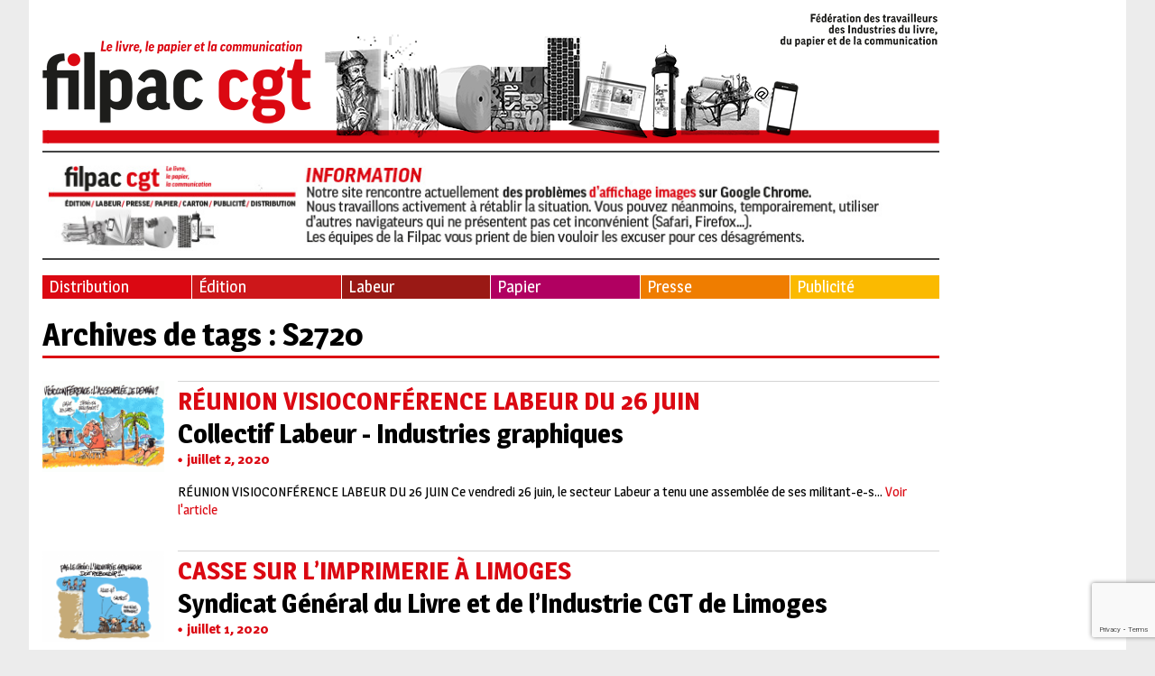

--- FILE ---
content_type: text/html; charset=UTF-8
request_url: https://filpac-cgt.fr/tag/s2720/
body_size: 12253
content:
<!doctype html>
<html lang="fr-FR" class="no-js">
	<head>
		<meta charset="UTF-8">
		<title>  S2720 : Filpac</title>

		<link href="//www.google-analytics.com" rel="dns-prefetch">
        <link href="../favicon.ico" rel="shortcut icon">
        <link href="https://filpac-cgt.fr/wp-content/themes/html5blank/img/icons/touch.png" rel="apple-touch-icon-precomposed">

		<meta http-equiv="X-UA-Compatible" content="IE=edge,chrome=1">
		<meta name="viewport" content="width=device-width, initial-scale=1.0">
		<meta name="description" content="">

		<link href="https://fonts.googleapis.com/css?family=Magra:400,700" rel="stylesheet">

		<meta name='robots' content='max-image-preview:large' />
	<style>img:is([sizes="auto" i], [sizes^="auto," i]) { contain-intrinsic-size: 3000px 1500px }</style>
	<script type="text/javascript">
/* <![CDATA[ */
window._wpemojiSettings = {"baseUrl":"https:\/\/s.w.org\/images\/core\/emoji\/16.0.1\/72x72\/","ext":".png","svgUrl":"https:\/\/s.w.org\/images\/core\/emoji\/16.0.1\/svg\/","svgExt":".svg","source":{"concatemoji":"https:\/\/filpac-cgt.fr\/wp-includes\/js\/wp-emoji-release.min.js?ver=6.8.3"}};
/*! This file is auto-generated */
!function(s,n){var o,i,e;function c(e){try{var t={supportTests:e,timestamp:(new Date).valueOf()};sessionStorage.setItem(o,JSON.stringify(t))}catch(e){}}function p(e,t,n){e.clearRect(0,0,e.canvas.width,e.canvas.height),e.fillText(t,0,0);var t=new Uint32Array(e.getImageData(0,0,e.canvas.width,e.canvas.height).data),a=(e.clearRect(0,0,e.canvas.width,e.canvas.height),e.fillText(n,0,0),new Uint32Array(e.getImageData(0,0,e.canvas.width,e.canvas.height).data));return t.every(function(e,t){return e===a[t]})}function u(e,t){e.clearRect(0,0,e.canvas.width,e.canvas.height),e.fillText(t,0,0);for(var n=e.getImageData(16,16,1,1),a=0;a<n.data.length;a++)if(0!==n.data[a])return!1;return!0}function f(e,t,n,a){switch(t){case"flag":return n(e,"\ud83c\udff3\ufe0f\u200d\u26a7\ufe0f","\ud83c\udff3\ufe0f\u200b\u26a7\ufe0f")?!1:!n(e,"\ud83c\udde8\ud83c\uddf6","\ud83c\udde8\u200b\ud83c\uddf6")&&!n(e,"\ud83c\udff4\udb40\udc67\udb40\udc62\udb40\udc65\udb40\udc6e\udb40\udc67\udb40\udc7f","\ud83c\udff4\u200b\udb40\udc67\u200b\udb40\udc62\u200b\udb40\udc65\u200b\udb40\udc6e\u200b\udb40\udc67\u200b\udb40\udc7f");case"emoji":return!a(e,"\ud83e\udedf")}return!1}function g(e,t,n,a){var r="undefined"!=typeof WorkerGlobalScope&&self instanceof WorkerGlobalScope?new OffscreenCanvas(300,150):s.createElement("canvas"),o=r.getContext("2d",{willReadFrequently:!0}),i=(o.textBaseline="top",o.font="600 32px Arial",{});return e.forEach(function(e){i[e]=t(o,e,n,a)}),i}function t(e){var t=s.createElement("script");t.src=e,t.defer=!0,s.head.appendChild(t)}"undefined"!=typeof Promise&&(o="wpEmojiSettingsSupports",i=["flag","emoji"],n.supports={everything:!0,everythingExceptFlag:!0},e=new Promise(function(e){s.addEventListener("DOMContentLoaded",e,{once:!0})}),new Promise(function(t){var n=function(){try{var e=JSON.parse(sessionStorage.getItem(o));if("object"==typeof e&&"number"==typeof e.timestamp&&(new Date).valueOf()<e.timestamp+604800&&"object"==typeof e.supportTests)return e.supportTests}catch(e){}return null}();if(!n){if("undefined"!=typeof Worker&&"undefined"!=typeof OffscreenCanvas&&"undefined"!=typeof URL&&URL.createObjectURL&&"undefined"!=typeof Blob)try{var e="postMessage("+g.toString()+"("+[JSON.stringify(i),f.toString(),p.toString(),u.toString()].join(",")+"));",a=new Blob([e],{type:"text/javascript"}),r=new Worker(URL.createObjectURL(a),{name:"wpTestEmojiSupports"});return void(r.onmessage=function(e){c(n=e.data),r.terminate(),t(n)})}catch(e){}c(n=g(i,f,p,u))}t(n)}).then(function(e){for(var t in e)n.supports[t]=e[t],n.supports.everything=n.supports.everything&&n.supports[t],"flag"!==t&&(n.supports.everythingExceptFlag=n.supports.everythingExceptFlag&&n.supports[t]);n.supports.everythingExceptFlag=n.supports.everythingExceptFlag&&!n.supports.flag,n.DOMReady=!1,n.readyCallback=function(){n.DOMReady=!0}}).then(function(){return e}).then(function(){var e;n.supports.everything||(n.readyCallback(),(e=n.source||{}).concatemoji?t(e.concatemoji):e.wpemoji&&e.twemoji&&(t(e.twemoji),t(e.wpemoji)))}))}((window,document),window._wpemojiSettings);
/* ]]> */
</script>
<style id='wp-emoji-styles-inline-css' type='text/css'>

	img.wp-smiley, img.emoji {
		display: inline !important;
		border: none !important;
		box-shadow: none !important;
		height: 1em !important;
		width: 1em !important;
		margin: 0 0.07em !important;
		vertical-align: -0.1em !important;
		background: none !important;
		padding: 0 !important;
	}
</style>
<style id='wp-block-library-inline-css' type='text/css'>
:root{--wp-admin-theme-color:#007cba;--wp-admin-theme-color--rgb:0,124,186;--wp-admin-theme-color-darker-10:#006ba1;--wp-admin-theme-color-darker-10--rgb:0,107,161;--wp-admin-theme-color-darker-20:#005a87;--wp-admin-theme-color-darker-20--rgb:0,90,135;--wp-admin-border-width-focus:2px;--wp-block-synced-color:#7a00df;--wp-block-synced-color--rgb:122,0,223;--wp-bound-block-color:var(--wp-block-synced-color)}@media (min-resolution:192dpi){:root{--wp-admin-border-width-focus:1.5px}}.wp-element-button{cursor:pointer}:root{--wp--preset--font-size--normal:16px;--wp--preset--font-size--huge:42px}:root .has-very-light-gray-background-color{background-color:#eee}:root .has-very-dark-gray-background-color{background-color:#313131}:root .has-very-light-gray-color{color:#eee}:root .has-very-dark-gray-color{color:#313131}:root .has-vivid-green-cyan-to-vivid-cyan-blue-gradient-background{background:linear-gradient(135deg,#00d084,#0693e3)}:root .has-purple-crush-gradient-background{background:linear-gradient(135deg,#34e2e4,#4721fb 50%,#ab1dfe)}:root .has-hazy-dawn-gradient-background{background:linear-gradient(135deg,#faaca8,#dad0ec)}:root .has-subdued-olive-gradient-background{background:linear-gradient(135deg,#fafae1,#67a671)}:root .has-atomic-cream-gradient-background{background:linear-gradient(135deg,#fdd79a,#004a59)}:root .has-nightshade-gradient-background{background:linear-gradient(135deg,#330968,#31cdcf)}:root .has-midnight-gradient-background{background:linear-gradient(135deg,#020381,#2874fc)}.has-regular-font-size{font-size:1em}.has-larger-font-size{font-size:2.625em}.has-normal-font-size{font-size:var(--wp--preset--font-size--normal)}.has-huge-font-size{font-size:var(--wp--preset--font-size--huge)}.has-text-align-center{text-align:center}.has-text-align-left{text-align:left}.has-text-align-right{text-align:right}#end-resizable-editor-section{display:none}.aligncenter{clear:both}.items-justified-left{justify-content:flex-start}.items-justified-center{justify-content:center}.items-justified-right{justify-content:flex-end}.items-justified-space-between{justify-content:space-between}.screen-reader-text{border:0;clip-path:inset(50%);height:1px;margin:-1px;overflow:hidden;padding:0;position:absolute;width:1px;word-wrap:normal!important}.screen-reader-text:focus{background-color:#ddd;clip-path:none;color:#444;display:block;font-size:1em;height:auto;left:5px;line-height:normal;padding:15px 23px 14px;text-decoration:none;top:5px;width:auto;z-index:100000}html :where(.has-border-color){border-style:solid}html :where([style*=border-top-color]){border-top-style:solid}html :where([style*=border-right-color]){border-right-style:solid}html :where([style*=border-bottom-color]){border-bottom-style:solid}html :where([style*=border-left-color]){border-left-style:solid}html :where([style*=border-width]){border-style:solid}html :where([style*=border-top-width]){border-top-style:solid}html :where([style*=border-right-width]){border-right-style:solid}html :where([style*=border-bottom-width]){border-bottom-style:solid}html :where([style*=border-left-width]){border-left-style:solid}html :where(img[class*=wp-image-]){height:auto;max-width:100%}:where(figure){margin:0 0 1em}html :where(.is-position-sticky){--wp-admin--admin-bar--position-offset:var(--wp-admin--admin-bar--height,0px)}@media screen and (max-width:600px){html :where(.is-position-sticky){--wp-admin--admin-bar--position-offset:0px}}
</style>
<style id='classic-theme-styles-inline-css' type='text/css'>
/*! This file is auto-generated */
.wp-block-button__link{color:#fff;background-color:#32373c;border-radius:9999px;box-shadow:none;text-decoration:none;padding:calc(.667em + 2px) calc(1.333em + 2px);font-size:1.125em}.wp-block-file__button{background:#32373c;color:#fff;text-decoration:none}
</style>
<link rel='stylesheet' id='contact-form-7-css' href='https://filpac-cgt.fr/wp-content/plugins/contact-form-7/includes/css/styles.css?ver=6.1.1' media='all' />
<link rel='stylesheet' id='lespetitscurieux-css' href='https://filpac-cgt.fr/wp-content/themes/filpac/style.css?ver=1.0' media='all' />
<link rel='stylesheet' id='normalize-css' href='https://filpac-cgt.fr/wp-content/themes/html5blank/normalize.css?ver=1.0' media='all' />
<script type="text/javascript" src="https://filpac-cgt.fr/wp-content/themes/html5blank/js/lib/conditionizr-4.3.0.min.js?ver=4.3.0" id="conditionizr-js"></script>
<script type="text/javascript" src="https://filpac-cgt.fr/wp-content/themes/html5blank/js/lib/modernizr-2.7.1.min.js?ver=2.7.1" id="modernizr-js"></script>
<script type="text/javascript" src="https://filpac-cgt.fr/wp-includes/js/jquery/jquery.min.js?ver=3.7.1" id="jquery-core-js"></script>
<script type="text/javascript" src="https://filpac-cgt.fr/wp-includes/js/jquery/jquery-migrate.min.js?ver=3.4.1" id="jquery-migrate-js"></script>
<script type="text/javascript" src="https://filpac-cgt.fr/wp-content/themes/html5blank/js/scripts.js?ver=1.0.0" id="html5blankscripts-js"></script>
<link rel="https://api.w.org/" href="https://filpac-cgt.fr/wp-json/" /><link rel="alternate" title="JSON" type="application/json" href="https://filpac-cgt.fr/wp-json/wp/v2/tags/263" /><link rel="icon" href="https://filpac-cgt.fr/wp-content/uploads/2023/05/cropped-Icone-Filpac-cgt-32x32.jpg" sizes="32x32" />
<link rel="icon" href="https://filpac-cgt.fr/wp-content/uploads/2023/05/cropped-Icone-Filpac-cgt-192x192.jpg" sizes="192x192" />
<link rel="apple-touch-icon" href="https://filpac-cgt.fr/wp-content/uploads/2023/05/cropped-Icone-Filpac-cgt-180x180.jpg" />
<meta name="msapplication-TileImage" content="https://filpac-cgt.fr/wp-content/uploads/2023/05/cropped-Icone-Filpac-cgt-270x270.jpg" />
		<script>
        // conditionizr.com
        // configure environment tests
        conditionizr.config({
            assets: 'https://filpac-cgt.fr/wp-content/themes/html5blank',
            tests: {}
        });
        </script>

	</head>
	<body class="archive tag tag-s2720 tag-263 wp-theme-html5blank wp-child-theme-filpac">
		<!-- wrapper -->
		<div class="wrapper">
			<!-- bloc_gauche -->
			<div class="bloc_gauche">
			<!-- header -->
			<header class="header clear" role="banner">

					<!-- logo -->
					<div class="logo">
						<a href="https://filpac-cgt.fr">
							<!-- svg logo - toddmotto.com/mastering-svg-use-for-a-retina-web-fallbacks-with-png-script -->
							<img src="https://filpac-cgt.fr/wp-content/themes/filpac/images/logo.png" alt="Logo" class="logo-img">
						</a>
					</div>
					<!-- /logo -->
					
					
					<div id="block-2" class="widget_block">
<hr class="wp-block-separator has-css-opacity"/>
</div><div id="block-13" class="widget_block widget_media_image"><div class="wp-block-image is-resized is-style-default">
<figure class="aligncenter size-full"><img fetchpriority="high" decoding="async" width="994" height="103" src="https://filpac-cgt.fr/wp-content/uploads/2025/06/bandeau-filpac-info-site-juin-25.jpg" alt="" class="wp-image-76628" style="width:982px;height:auto" srcset="https://filpac-cgt.fr/wp-content/uploads/2025/06/bandeau-filpac-info-site-juin-25.jpg 994w, https://filpac-cgt.fr/wp-content/uploads/2025/06/bandeau-filpac-info-site-juin-25-250x26.jpg 250w, https://filpac-cgt.fr/wp-content/uploads/2025/06/bandeau-filpac-info-site-juin-25-700x73.jpg 700w, https://filpac-cgt.fr/wp-content/uploads/2025/06/bandeau-filpac-info-site-juin-25-768x80.jpg 768w, https://filpac-cgt.fr/wp-content/uploads/2025/06/bandeau-filpac-info-site-juin-25-120x12.jpg 120w" sizes="(max-width: 994px) 100vw, 994px" /></figure></div></div><div id="block-3" class="widget_block">
<hr class="wp-block-separator has-css-opacity"/>
</div>
					<!-- nav -->
					<nav class="nav" role="navigation">
						<ul><li id="menu-item-4" class="menu-item menu-item-type-taxonomy menu-item-object-category menu-item-4"><a href="https://filpac-cgt.fr/filieres/distribution/">Distribution</a></li>
<li id="menu-item-5" class="menu-item menu-item-type-taxonomy menu-item-object-category menu-item-5"><a href="https://filpac-cgt.fr/filieres/edition/">Édition</a></li>
<li id="menu-item-6" class="menu-item menu-item-type-taxonomy menu-item-object-category menu-item-6"><a href="https://filpac-cgt.fr/filieres/labeur/">Labeur</a></li>
<li id="menu-item-7" class="menu-item menu-item-type-taxonomy menu-item-object-category menu-item-7"><a href="https://filpac-cgt.fr/filieres/papier/">Papier</a></li>
<li id="menu-item-8" class="menu-item menu-item-type-taxonomy menu-item-object-category menu-item-8"><a href="https://filpac-cgt.fr/filieres/presse/">Presse</a></li>
<li id="menu-item-9" class="menu-item menu-item-type-taxonomy menu-item-object-category menu-item-9"><a href="https://filpac-cgt.fr/filieres/publicite/">Publicité</a></li>
</ul>					</nav>
					<!-- /nav -->

			</header>
			<header class="header_mobile clear" role="banner">
					<div class="hamburger">
						<img src="https://filpac-cgt.fr/wp-content/themes/filpac/images/hamburger.png" alt="Logo">
					</div>
					<!-- logo -->
					<div class="logo">
						<a href="https://filpac-cgt.fr">
							<!-- svg logo - toddmotto.com/mastering-svg-use-for-a-retina-web-fallbacks-with-png-script -->
							<img src="https://filpac-cgt.fr/wp-content/themes/filpac/images/logo_mobile.png" alt="Logo" class="logo-img">
						</a>
					</div>
					<div class="o_sidebar">
						<img src="https://filpac-cgt.fr/wp-content/themes/filpac/images/o_sidebar.png" alt="Logo">
					</div>
					<!-- /logo -->

					<!-- nav -->
					<nav class="nav" role="navigation">
						<ul><li class="menu-item menu-item-type-taxonomy menu-item-object-category menu-item-4"><a href="https://filpac-cgt.fr/filieres/distribution/">Distribution</a></li>
<li class="menu-item menu-item-type-taxonomy menu-item-object-category menu-item-5"><a href="https://filpac-cgt.fr/filieres/edition/">Édition</a></li>
<li class="menu-item menu-item-type-taxonomy menu-item-object-category menu-item-6"><a href="https://filpac-cgt.fr/filieres/labeur/">Labeur</a></li>
<li class="menu-item menu-item-type-taxonomy menu-item-object-category menu-item-7"><a href="https://filpac-cgt.fr/filieres/papier/">Papier</a></li>
<li class="menu-item menu-item-type-taxonomy menu-item-object-category menu-item-8"><a href="https://filpac-cgt.fr/filieres/presse/">Presse</a></li>
<li class="menu-item menu-item-type-taxonomy menu-item-object-category menu-item-9"><a href="https://filpac-cgt.fr/filieres/publicite/">Publicité</a></li>
</ul>					</nav>
					<!-- /nav -->

			</header>
			<!-- /header -->

	<main role="main">
		<!-- section -->
		<section>

			<h1>Archives de tags : S2720</h1>

			
	<!-- article -->
	<div class="les_articles">
		<!-- post thumbnail -->
		<div class="les_articles_image">
					<a href="https://filpac-cgt.fr/reunion-visioconference-labeur-du-26-juin/" title="RÉUNION VISIOCONFÉRENCE LABEUR DU 26 JUIN">
				<img src="https://filpac-cgt.fr/wp-content/uploads/2020/07/FilpacLabeur2juillet20-une-140x105.gif" class="attachment-article_liste size-article_liste wp-post-image" alt="" decoding="async" srcset="https://filpac-cgt.fr/wp-content/uploads/2020/07/FilpacLabeur2juillet20-une-140x105.gif 140w, https://filpac-cgt.fr/wp-content/uploads/2020/07/FilpacLabeur2juillet20-une-384x288.gif 384w" sizes="(max-width: 140px) 100vw, 140px" />			</a>
				</div>
		<!-- /post thumbnail -->

		<!-- post title -->
		<div class="les_articles_texte">
		<h2>
			<a href="https://filpac-cgt.fr/reunion-visioconference-labeur-du-26-juin/" title="RÉUNION VISIOCONFÉRENCE LABEUR DU 26 JUIN">RÉUNION VISIOCONFÉRENCE LABEUR DU 26 JUIN</a>
		</h2>
					<h3> Collectif Labeur - Industries graphiques</h3>
		<!-- /post title -->

		<!-- post details -->
		<p class="date">juillet 2, 2020</p>
		<!--<span class="author">Publié par <a href="https://filpac-cgt.fr/author/pascal/" title="Articles par Pascal LE BOULCH" rel="author">Pascal LE BOULCH</a></span>-->
		<!-- /post details -->

		<p>RÉUNION VISIOCONFÉRENCE LABEUR DU 26 JUIN Ce vendredi 26 juin, le secteur Labeur a tenu une assemblée de ses militant-e-s... <a class="view-article" href="https://filpac-cgt.fr/reunion-visioconference-labeur-du-26-juin/">Voir l'article</a></p>		</div>
	</div>
	<!-- /article -->


	<!-- article -->
	<div class="les_articles">
		<!-- post thumbnail -->
		<div class="les_articles_image">
					<a href="https://filpac-cgt.fr/casse-sur-limprimerie-a-limoges/" title="CASSE SUR L&rsquo;IMPRIMERIE À LIMOGES">
				<img src="https://filpac-cgt.fr/wp-content/uploads/2020/07/LivreLimoges1juillet20-une-140x105.png" class="attachment-article_liste size-article_liste wp-post-image" alt="" decoding="async" srcset="https://filpac-cgt.fr/wp-content/uploads/2020/07/LivreLimoges1juillet20-une-140x105.png 140w, https://filpac-cgt.fr/wp-content/uploads/2020/07/LivreLimoges1juillet20-une-384x288.png 384w" sizes="(max-width: 140px) 100vw, 140px" />			</a>
				</div>
		<!-- /post thumbnail -->

		<!-- post title -->
		<div class="les_articles_texte">
		<h2>
			<a href="https://filpac-cgt.fr/casse-sur-limprimerie-a-limoges/" title="CASSE SUR L&rsquo;IMPRIMERIE À LIMOGES">CASSE SUR L&rsquo;IMPRIMERIE À LIMOGES</a>
		</h2>
					<h3>Syndicat Général du Livre et de l’Industrie CGT de Limoges</h3>
		<!-- /post title -->

		<!-- post details -->
		<p class="date">juillet 1, 2020</p>
		<!--<span class="author">Publié par <a href="https://filpac-cgt.fr/author/pascal/" title="Articles par Pascal LE BOULCH" rel="author">Pascal LE BOULCH</a></span>-->
		<!-- /post details -->

		<p>CASSE SUR L&rsquo;IMPRIMERIE À LIMOGES On savait déjà que le secteur des industries graphiques était sinistré. Après la fermeture de... <a class="view-article" href="https://filpac-cgt.fr/casse-sur-limprimerie-a-limoges/">Voir l'article</a></p>		</div>
	</div>
	<!-- /article -->


	<!-- article -->
	<div class="les_articles">
		<!-- post thumbnail -->
		<div class="les_articles_image">
					<a href="https://filpac-cgt.fr/les-patrons-pensent-avoir-interet-a-diviser-isoler-les-salariesnous-nous-les-rapprochons/" title="Les patrons pensent avoir intérêt à diviser/isoler les salariés</br>Nous, nous les rapprochons !">
				<img src="https://filpac-cgt.fr/wp-content/uploads/2020/06/livreBordeaux30juin20-une-140x105.gif" class="attachment-article_liste size-article_liste wp-post-image" alt="" decoding="async" loading="lazy" srcset="https://filpac-cgt.fr/wp-content/uploads/2020/06/livreBordeaux30juin20-une-140x105.gif 140w, https://filpac-cgt.fr/wp-content/uploads/2020/06/livreBordeaux30juin20-une-384x288.gif 384w" sizes="auto, (max-width: 140px) 100vw, 140px" />			</a>
				</div>
		<!-- /post thumbnail -->

		<!-- post title -->
		<div class="les_articles_texte">
		<h2>
			<a href="https://filpac-cgt.fr/les-patrons-pensent-avoir-interet-a-diviser-isoler-les-salariesnous-nous-les-rapprochons/" title="Les patrons pensent avoir intérêt à diviser/isoler les salariés</br>Nous, nous les rapprochons !">Les patrons pensent avoir intérêt à diviser/isoler les salariés</br>Nous, nous les rapprochons !</a>
		</h2>
					<h3>Syndicat Filpac CGT du Livre de Bordeaux</h3>
		<!-- /post title -->

		<!-- post details -->
		<p class="date">juin 30, 2020</p>
		<!--<span class="author">Publié par <a href="https://filpac-cgt.fr/author/pascal/" title="Articles par Pascal LE BOULCH" rel="author">Pascal LE BOULCH</a></span>-->
		<!-- /post details -->

		<p>Les patrons pensent avoir intérêt à diviser/isoler les salariés, nous, nous les rapprochons ! Le confinement nous a permis de... <a class="view-article" href="https://filpac-cgt.fr/les-patrons-pensent-avoir-interet-a-diviser-isoler-les-salariesnous-nous-les-rapprochons/">Voir l'article</a></p>		</div>
	</div>
	<!-- /article -->



			<!-- pagination -->
<div class="pagination">
	</div>
<!-- /pagination -->

		</section>
		<!-- /section -->
	</main>

<!-- sidebar -->
<img src="https://filpac-cgt.fr/wp-content/themes/filpac/images/languette.png" class="languette">
<aside class="sidebar" role="complementary">
	<div class="sidebar-widget">
		<div id="search-2" class="widget_search"><!-- search -->
<form class="search" method="get" action="https://filpac-cgt.fr" role="search">
	<input class="search-input" type="search" name="s" placeholder="Rechercher">
	<button class="search-submit" type="submit" role="button">Rechercher</button>
</form>
<!-- /search -->
</div><div id="block-29" class="widget_block widget_media_image">
<figure class="wp-block-image size-large"><a href="http://www.filpac-cgt.fr/adherez/"><img loading="lazy" decoding="async" width="700" height="447" src="http://filpac-cgt.fr/wp-content/uploads/2025/07/AdobeStock_112552821-700x447.jpeg" alt="" class="wp-image-77750" srcset="https://filpac-cgt.fr/wp-content/uploads/2025/07/AdobeStock_112552821-700x447.jpeg 700w, https://filpac-cgt.fr/wp-content/uploads/2025/07/AdobeStock_112552821-250x160.jpeg 250w, https://filpac-cgt.fr/wp-content/uploads/2025/07/AdobeStock_112552821-768x490.jpeg 768w, https://filpac-cgt.fr/wp-content/uploads/2025/07/AdobeStock_112552821-120x77.jpeg 120w, https://filpac-cgt.fr/wp-content/uploads/2025/07/AdobeStock_112552821.jpeg 1519w" sizes="auto, (max-width: 700px) 100vw, 700px" /></a></figure>
</div><div id="block-30" class="widget_block">
<hr class="wp-block-separator has-text-color has-black-color has-alpha-channel-opacity has-black-background-color has-background is-style-wide"/>
</div><div id="block-34" class="widget_block widget_media_image">
<figure class="wp-block-image size-large"><a href=" https://filpac-cgt.fr/les-videos-de-la-filpac-cgt/"><img loading="lazy" decoding="async" width="700" height="204" src="http://filpac-cgt.fr/wp-content/uploads/2025/10/ecran-videos-filpac-site-700x204.jpg" alt="" class="wp-image-78962" srcset="https://filpac-cgt.fr/wp-content/uploads/2025/10/ecran-videos-filpac-site-700x204.jpg 700w, https://filpac-cgt.fr/wp-content/uploads/2025/10/ecran-videos-filpac-site-250x73.jpg 250w, https://filpac-cgt.fr/wp-content/uploads/2025/10/ecran-videos-filpac-site-768x223.jpg 768w, https://filpac-cgt.fr/wp-content/uploads/2025/10/ecran-videos-filpac-site-1536x447.jpg 1536w, https://filpac-cgt.fr/wp-content/uploads/2025/10/ecran-videos-filpac-site-1024x300.jpg 1024w, https://filpac-cgt.fr/wp-content/uploads/2025/10/ecran-videos-filpac-site-120x35.jpg 120w, https://filpac-cgt.fr/wp-content/uploads/2025/10/ecran-videos-filpac-site.jpg 2000w" sizes="auto, (max-width: 700px) 100vw, 700px" /></a></figure>
</div><div id="block-36" class="widget_block">
<hr class="wp-block-separator has-alpha-channel-opacity"/>
</div><div id="block-38" class="widget_block widget_media_image">
<figure class="wp-block-image size-large"><a href="https://filpac-cgt.fr/filieres/condat/"><img loading="lazy" decoding="async" width="700" height="297" src="http://filpac-cgt.fr/wp-content/uploads/2025/10/Visuel-soutenez-Condat-700x297.jpg" alt="" class="wp-image-79132" srcset="https://filpac-cgt.fr/wp-content/uploads/2025/10/Visuel-soutenez-Condat-700x297.jpg 700w, https://filpac-cgt.fr/wp-content/uploads/2025/10/Visuel-soutenez-Condat-250x106.jpg 250w, https://filpac-cgt.fr/wp-content/uploads/2025/10/Visuel-soutenez-Condat-768x326.jpg 768w, https://filpac-cgt.fr/wp-content/uploads/2025/10/Visuel-soutenez-Condat-1536x652.jpg 1536w, https://filpac-cgt.fr/wp-content/uploads/2025/10/Visuel-soutenez-Condat-2048x869.jpg 2048w, https://filpac-cgt.fr/wp-content/uploads/2025/10/Visuel-soutenez-Condat-120x51.jpg 120w" sizes="auto, (max-width: 700px) 100vw, 700px" /></a></figure>
</div><div id="block-42" class="widget_block">
<hr class="wp-block-separator has-alpha-channel-opacity"/>
</div><div id="block-19" class="widget_block widget_media_image">
<figure class="wp-block-image size-full"><a href="https://filpac-cgt.fr/les-formations-de-la-filpac"><img loading="lazy" decoding="async" width="581" height="289" src="https://filpac-cgt.fr/wp-content/uploads/2024/03/Pole-formation-colonne.jpg" alt="" class="wp-image-68344" srcset="https://filpac-cgt.fr/wp-content/uploads/2024/03/Pole-formation-colonne.jpg 581w, https://filpac-cgt.fr/wp-content/uploads/2024/03/Pole-formation-colonne-250x124.jpg 250w, https://filpac-cgt.fr/wp-content/uploads/2024/03/Pole-formation-colonne-120x60.jpg 120w" sizes="auto, (max-width: 581px) 100vw, 581px" /></a></figure>
</div><div id="block-22" class="widget_block">
<hr class="wp-block-separator has-alpha-channel-opacity"/>
</div><div id="block-25" class="widget_block widget_media_image">
<figure class="wp-block-image size-large"><a href="https://filpac-cgt.fr/filieres/amientends-tu/"><img loading="lazy" decoding="async" width="700" height="318" src="https://filpac-cgt.fr/wp-content/uploads/2024/05/Ami-entends-tu-1-700x318.jpg" alt="" class="wp-image-69405" srcset="https://filpac-cgt.fr/wp-content/uploads/2024/05/Ami-entends-tu-1-700x318.jpg 700w, https://filpac-cgt.fr/wp-content/uploads/2024/05/Ami-entends-tu-1-250x113.jpg 250w, https://filpac-cgt.fr/wp-content/uploads/2024/05/Ami-entends-tu-1-768x349.jpg 768w, https://filpac-cgt.fr/wp-content/uploads/2024/05/Ami-entends-tu-1-120x54.jpg 120w, https://filpac-cgt.fr/wp-content/uploads/2024/05/Ami-entends-tu-1.jpg 1104w" sizes="auto, (max-width: 700px) 100vw, 700px" /></a></figure>
</div><div id="block-23" class="widget_block">
<hr class="wp-block-separator has-alpha-channel-opacity"/>
</div><div id="block-15" class="widget_block widget_media_image">
<figure class="wp-block-image size-full"><a href="https://filpac-cgt.fr/filieres/laplume/"><img loading="lazy" decoding="async" width="661" height="470" src="http://filpac-cgt.fr/wp-content/uploads/2024/01/la-plume-dans-la-plaie-def.jpg" alt="" class="wp-image-67216" srcset="https://filpac-cgt.fr/wp-content/uploads/2024/01/la-plume-dans-la-plaie-def.jpg 661w, https://filpac-cgt.fr/wp-content/uploads/2024/01/la-plume-dans-la-plaie-def-250x178.jpg 250w, https://filpac-cgt.fr/wp-content/uploads/2024/01/la-plume-dans-la-plaie-def-120x85.jpg 120w" sizes="auto, (max-width: 661px) 100vw, 661px" /></a></figure>
</div><div id="media_image-8" class="widget_media_image"><a href="http://filpac-cgt.fr/wp-content/uploads/2025/10/Impac-HS-APC-complet-13-10-25.pdf" target="_blank"><img width="1732" height="2402" src="https://filpac-cgt.fr/wp-content/uploads/2025/10/Couv-Impac-HS-APC.jpg" class="image wp-image-78710  attachment-full size-full" alt="" style="max-width: 100%; height: auto;" decoding="async" loading="lazy" srcset="https://filpac-cgt.fr/wp-content/uploads/2025/10/Couv-Impac-HS-APC.jpg 1732w, https://filpac-cgt.fr/wp-content/uploads/2025/10/Couv-Impac-HS-APC-250x347.jpg 250w, https://filpac-cgt.fr/wp-content/uploads/2025/10/Couv-Impac-HS-APC-700x971.jpg 700w, https://filpac-cgt.fr/wp-content/uploads/2025/10/Couv-Impac-HS-APC-768x1065.jpg 768w, https://filpac-cgt.fr/wp-content/uploads/2025/10/Couv-Impac-HS-APC-1108x1536.jpg 1108w, https://filpac-cgt.fr/wp-content/uploads/2025/10/Couv-Impac-HS-APC-1477x2048.jpg 1477w, https://filpac-cgt.fr/wp-content/uploads/2025/10/Couv-Impac-HS-APC-120x166.jpg 120w" sizes="auto, (max-width: 1732px) 100vw, 1732px" /></a></div><div id="block-9" class="widget_block widget_media_image">
<figure class="wp-block-image size-large"><a href="https://filpac-cgt.fr/cet-ete-decouvrez-le-camping-le-navarre-a-vias-plage/"><img loading="lazy" decoding="async" width="700" height="555" src="https://filpac-cgt.fr/wp-content/uploads/2024/01/Pub-site-Le-Navarre-1-700x555.jpg" alt="" class="wp-image-66928" srcset="https://filpac-cgt.fr/wp-content/uploads/2024/01/Pub-site-Le-Navarre-1-700x555.jpg 700w, https://filpac-cgt.fr/wp-content/uploads/2024/01/Pub-site-Le-Navarre-1-250x198.jpg 250w, https://filpac-cgt.fr/wp-content/uploads/2024/01/Pub-site-Le-Navarre-1-768x609.jpg 768w, https://filpac-cgt.fr/wp-content/uploads/2024/01/Pub-site-Le-Navarre-1-1536x1219.jpg 1536w, https://filpac-cgt.fr/wp-content/uploads/2024/01/Pub-site-Le-Navarre-1-120x95.jpg 120w, https://filpac-cgt.fr/wp-content/uploads/2024/01/Pub-site-Le-Navarre-1-1320x1048.jpg 1320w, https://filpac-cgt.fr/wp-content/uploads/2024/01/Pub-site-Le-Navarre-1.jpg 1647w" sizes="auto, (max-width: 700px) 100vw, 700px" /></a></figure>
</div><div id="widget_sp_image-43" class="widget_sp_image"><a href="https://www.filpac-cgt.fr/fse/" target="_self" class="widget_sp_image-image-link"><img width="250" height="136" class="attachment-medium alignleft" style="max-width: 100%;" srcset="https://filpac-cgt.fr/wp-content/uploads/2023/03/logo-FSE-2016-250x136.jpg 250w, https://filpac-cgt.fr/wp-content/uploads/2023/03/logo-FSE-2016-120x65.jpg 120w, https://filpac-cgt.fr/wp-content/uploads/2023/03/logo-FSE-2016.jpg 595w" sizes="(max-width: 250px) 100vw, 250px" src="https://filpac-cgt.fr/wp-content/uploads/2023/03/logo-FSE-2016-250x136.jpg" /></a></div><div id="block-17" class="widget_block widget_media_image">
<figure class="wp-block-image size-large"><a href=" https://filpac-cgt.fr/lhumeur-de-rust-2026/"><img loading="lazy" decoding="async" width="700" height="1206" src="https://filpac-cgt.fr/wp-content/uploads/2026/01/actu-janvier-2026-1-011-700x1206.jpg" alt="" class="wp-image-79837" srcset="https://filpac-cgt.fr/wp-content/uploads/2026/01/actu-janvier-2026-1-011-700x1206.jpg 700w, https://filpac-cgt.fr/wp-content/uploads/2026/01/actu-janvier-2026-1-011-250x431.jpg 250w, https://filpac-cgt.fr/wp-content/uploads/2026/01/actu-janvier-2026-1-011-768x1323.jpg 768w, https://filpac-cgt.fr/wp-content/uploads/2026/01/actu-janvier-2026-1-011-892x1536.jpg 892w, https://filpac-cgt.fr/wp-content/uploads/2026/01/actu-janvier-2026-1-011-1189x2048.jpg 1189w, https://filpac-cgt.fr/wp-content/uploads/2026/01/actu-janvier-2026-1-011-120x207.jpg 120w, https://filpac-cgt.fr/wp-content/uploads/2026/01/actu-janvier-2026-1-011.jpg 1251w" sizes="auto, (max-width: 700px) 100vw, 700px" /></a></figure>
</div>	</div>
	<div id="pages-2" class="widget_pages">
				<!--<ul>
			<li class="page_item page-item-11 "><a href="https://filpac-cgt.fr/filieres/international/">International</a></li>
			<li class="page_item page-item-12 "><a href="https://filpac-cgt.fr/filieres/organisation/">Organisation</a></li>
			<li class="page_item page-item-19 "><a href="https://filpac-cgt.fr/publications-de-la-filpac/">Publications de la FILPAC</a></li>
			<li class="page_item page-item-13 "><a href="https://filpac-cgt.fr/filieres/ufict/">UFICT-LC</a></li>
			<li class="page_item page-item-23 "><a href="https://filpac-cgt.fr/trouver-votre-syndicat/">Les syndicats de la FILPAC</a></li>
			<li class="page_item page-item-25 "><a href="https://filpac-cgt.fr/contacts/">Contacts</a></li>
		</ul>-->

		<ul><li id="menu-item-174" class="menu-item menu-item-type-taxonomy menu-item-object-category menu-item-174"><a href="https://filpac-cgt.fr/filieres/organisation/">Organisation</a></li>
<li id="menu-item-173" class="menu-item menu-item-type-taxonomy menu-item-object-category menu-item-173"><a href="https://filpac-cgt.fr/filieres/international/">International</a></li>
<li id="menu-item-62581" class="menu-item menu-item-type-post_type menu-item-object-page menu-item-62581"><a href="https://filpac-cgt.fr/filpac-les-publications/">Filpac : les publications</a></li>
<li id="menu-item-74552" class="menu-item menu-item-type-post_type menu-item-object-page menu-item-74552"><a href="https://filpac-cgt.fr/les-partenaires-de-la-filpac/">Les partenaires de la Filpac</a></li>
<li id="menu-item-581" class="menu-item menu-item-type-taxonomy menu-item-object-category menu-item-581"><a href="https://filpac-cgt.fr/filieres/ufr/">Union Fédérale Retraités</a></li>
<li id="menu-item-53495" class="menu-item menu-item-type-taxonomy menu-item-object-category menu-item-53495"><a href="https://filpac-cgt.fr/filieres/ufict/">UFICT-LC</a></li>
<li id="menu-item-587" class="menu-item menu-item-type-post_type menu-item-object-page menu-item-587"><a href="https://filpac-cgt.fr/documents-de-congres/">Documents de Congrès</a></li>
</ul>	</div>
		<div class="sidebar-widget">
			</div>

</aside>
<!-- /sidebar -->

			<!-- footer -->

			
			<footer class="footer" role="contentinfo">

				<!-- copyright -->
				<ul><li id="menu-item-336" class="menu-item menu-item-type-post_type menu-item-object-page menu-item-336"><a href="https://filpac-cgt.fr/contacts/">Contact</a></li>
<li id="menu-item-337" class="menu-item menu-item-type-post_type menu-item-object-page menu-item-337"><a href="https://filpac-cgt.fr/mentions-legales/">Mentions légales</a></li>
<li id="menu-item-339" class="menu-item menu-item-type-custom menu-item-object-custom menu-item-339"><a target="_blank" href="http://www.cgt.fr/">La CGT</a></li>
<li id="menu-item-338" class="menu-item menu-item-type-post_type menu-item-object-page menu-item-338"><a href="https://filpac-cgt.fr/plan-du-site/">Plan du site</a></li>
<li id="menu-item-342" class="menu-item menu-item-type-taxonomy menu-item-object-category menu-item-342"><a href="https://filpac-cgt.fr/filieres/pacs/">Publication Annuelle des Comptes des Syndicats</a></li>
</ul>				<p class="copyright">&copy; FILPAC CGT. Tous droits réservés</p>
				<!-- /copyright -->

			</footer>
			<!-- /footer -->
			</div>
			<!-- bloc_gauche -->
			<!-- bloc_droite -->
			<div class="bloc_droite">
						</div>
			<!-- bloc_droite -->
		</div>
		<!-- /wrapper -->

		<script type="speculationrules">
{"prefetch":[{"source":"document","where":{"and":[{"href_matches":"\/*"},{"not":{"href_matches":["\/wp-*.php","\/wp-admin\/*","\/wp-content\/uploads\/*","\/wp-content\/*","\/wp-content\/plugins\/*","\/wp-content\/themes\/filpac\/*","\/wp-content\/themes\/html5blank\/*","\/*\\?(.+)"]}},{"not":{"selector_matches":"a[rel~=\"nofollow\"]"}},{"not":{"selector_matches":".no-prefetch, .no-prefetch a"}}]},"eagerness":"conservative"}]}
</script>
<style id='wp-block-separator-inline-css' type='text/css'>
@charset "UTF-8";.wp-block-separator{border:none;border-top:2px solid}:root :where(.wp-block-separator.is-style-dots){height:auto;line-height:1;text-align:center}:root :where(.wp-block-separator.is-style-dots):before{color:currentColor;content:"···";font-family:serif;font-size:1.5em;letter-spacing:2em;padding-left:2em}.wp-block-separator.is-style-dots{background:none!important;border:none!important}
</style>
<style id='wp-block-image-inline-css' type='text/css'>
.wp-block-image>a,.wp-block-image>figure>a{display:inline-block}.wp-block-image img{box-sizing:border-box;height:auto;max-width:100%;vertical-align:bottom}@media not (prefers-reduced-motion){.wp-block-image img.hide{visibility:hidden}.wp-block-image img.show{animation:show-content-image .4s}}.wp-block-image[style*=border-radius] img,.wp-block-image[style*=border-radius]>a{border-radius:inherit}.wp-block-image.has-custom-border img{box-sizing:border-box}.wp-block-image.aligncenter{text-align:center}.wp-block-image.alignfull>a,.wp-block-image.alignwide>a{width:100%}.wp-block-image.alignfull img,.wp-block-image.alignwide img{height:auto;width:100%}.wp-block-image .aligncenter,.wp-block-image .alignleft,.wp-block-image .alignright,.wp-block-image.aligncenter,.wp-block-image.alignleft,.wp-block-image.alignright{display:table}.wp-block-image .aligncenter>figcaption,.wp-block-image .alignleft>figcaption,.wp-block-image .alignright>figcaption,.wp-block-image.aligncenter>figcaption,.wp-block-image.alignleft>figcaption,.wp-block-image.alignright>figcaption{caption-side:bottom;display:table-caption}.wp-block-image .alignleft{float:left;margin:.5em 1em .5em 0}.wp-block-image .alignright{float:right;margin:.5em 0 .5em 1em}.wp-block-image .aligncenter{margin-left:auto;margin-right:auto}.wp-block-image :where(figcaption){margin-bottom:1em;margin-top:.5em}.wp-block-image.is-style-circle-mask img{border-radius:9999px}@supports ((-webkit-mask-image:none) or (mask-image:none)) or (-webkit-mask-image:none){.wp-block-image.is-style-circle-mask img{border-radius:0;-webkit-mask-image:url('data:image/svg+xml;utf8,<svg viewBox="0 0 100 100" xmlns="http://www.w3.org/2000/svg"><circle cx="50" cy="50" r="50"/></svg>');mask-image:url('data:image/svg+xml;utf8,<svg viewBox="0 0 100 100" xmlns="http://www.w3.org/2000/svg"><circle cx="50" cy="50" r="50"/></svg>');mask-mode:alpha;-webkit-mask-position:center;mask-position:center;-webkit-mask-repeat:no-repeat;mask-repeat:no-repeat;-webkit-mask-size:contain;mask-size:contain}}:root :where(.wp-block-image.is-style-rounded img,.wp-block-image .is-style-rounded img){border-radius:9999px}.wp-block-image figure{margin:0}.wp-lightbox-container{display:flex;flex-direction:column;position:relative}.wp-lightbox-container img{cursor:zoom-in}.wp-lightbox-container img:hover+button{opacity:1}.wp-lightbox-container button{align-items:center;-webkit-backdrop-filter:blur(16px) saturate(180%);backdrop-filter:blur(16px) saturate(180%);background-color:#5a5a5a40;border:none;border-radius:4px;cursor:zoom-in;display:flex;height:20px;justify-content:center;opacity:0;padding:0;position:absolute;right:16px;text-align:center;top:16px;width:20px;z-index:100}@media not (prefers-reduced-motion){.wp-lightbox-container button{transition:opacity .2s ease}}.wp-lightbox-container button:focus-visible{outline:3px auto #5a5a5a40;outline:3px auto -webkit-focus-ring-color;outline-offset:3px}.wp-lightbox-container button:hover{cursor:pointer;opacity:1}.wp-lightbox-container button:focus{opacity:1}.wp-lightbox-container button:focus,.wp-lightbox-container button:hover,.wp-lightbox-container button:not(:hover):not(:active):not(.has-background){background-color:#5a5a5a40;border:none}.wp-lightbox-overlay{box-sizing:border-box;cursor:zoom-out;height:100vh;left:0;overflow:hidden;position:fixed;top:0;visibility:hidden;width:100%;z-index:100000}.wp-lightbox-overlay .close-button{align-items:center;cursor:pointer;display:flex;justify-content:center;min-height:40px;min-width:40px;padding:0;position:absolute;right:calc(env(safe-area-inset-right) + 16px);top:calc(env(safe-area-inset-top) + 16px);z-index:5000000}.wp-lightbox-overlay .close-button:focus,.wp-lightbox-overlay .close-button:hover,.wp-lightbox-overlay .close-button:not(:hover):not(:active):not(.has-background){background:none;border:none}.wp-lightbox-overlay .lightbox-image-container{height:var(--wp--lightbox-container-height);left:50%;overflow:hidden;position:absolute;top:50%;transform:translate(-50%,-50%);transform-origin:top left;width:var(--wp--lightbox-container-width);z-index:9999999999}.wp-lightbox-overlay .wp-block-image{align-items:center;box-sizing:border-box;display:flex;height:100%;justify-content:center;margin:0;position:relative;transform-origin:0 0;width:100%;z-index:3000000}.wp-lightbox-overlay .wp-block-image img{height:var(--wp--lightbox-image-height);min-height:var(--wp--lightbox-image-height);min-width:var(--wp--lightbox-image-width);width:var(--wp--lightbox-image-width)}.wp-lightbox-overlay .wp-block-image figcaption{display:none}.wp-lightbox-overlay button{background:none;border:none}.wp-lightbox-overlay .scrim{background-color:#fff;height:100%;opacity:.9;position:absolute;width:100%;z-index:2000000}.wp-lightbox-overlay.active{visibility:visible}@media not (prefers-reduced-motion){.wp-lightbox-overlay.active{animation:turn-on-visibility .25s both}.wp-lightbox-overlay.active img{animation:turn-on-visibility .35s both}.wp-lightbox-overlay.show-closing-animation:not(.active){animation:turn-off-visibility .35s both}.wp-lightbox-overlay.show-closing-animation:not(.active) img{animation:turn-off-visibility .25s both}.wp-lightbox-overlay.zoom.active{animation:none;opacity:1;visibility:visible}.wp-lightbox-overlay.zoom.active .lightbox-image-container{animation:lightbox-zoom-in .4s}.wp-lightbox-overlay.zoom.active .lightbox-image-container img{animation:none}.wp-lightbox-overlay.zoom.active .scrim{animation:turn-on-visibility .4s forwards}.wp-lightbox-overlay.zoom.show-closing-animation:not(.active){animation:none}.wp-lightbox-overlay.zoom.show-closing-animation:not(.active) .lightbox-image-container{animation:lightbox-zoom-out .4s}.wp-lightbox-overlay.zoom.show-closing-animation:not(.active) .lightbox-image-container img{animation:none}.wp-lightbox-overlay.zoom.show-closing-animation:not(.active) .scrim{animation:turn-off-visibility .4s forwards}}@keyframes show-content-image{0%{visibility:hidden}99%{visibility:hidden}to{visibility:visible}}@keyframes turn-on-visibility{0%{opacity:0}to{opacity:1}}@keyframes turn-off-visibility{0%{opacity:1;visibility:visible}99%{opacity:0;visibility:visible}to{opacity:0;visibility:hidden}}@keyframes lightbox-zoom-in{0%{transform:translate(calc((-100vw + var(--wp--lightbox-scrollbar-width))/2 + var(--wp--lightbox-initial-left-position)),calc(-50vh + var(--wp--lightbox-initial-top-position))) scale(var(--wp--lightbox-scale))}to{transform:translate(-50%,-50%) scale(1)}}@keyframes lightbox-zoom-out{0%{transform:translate(-50%,-50%) scale(1);visibility:visible}99%{visibility:visible}to{transform:translate(calc((-100vw + var(--wp--lightbox-scrollbar-width))/2 + var(--wp--lightbox-initial-left-position)),calc(-50vh + var(--wp--lightbox-initial-top-position))) scale(var(--wp--lightbox-scale));visibility:hidden}}
</style>
<style id='global-styles-inline-css' type='text/css'>
:root{--wp--preset--aspect-ratio--square: 1;--wp--preset--aspect-ratio--4-3: 4/3;--wp--preset--aspect-ratio--3-4: 3/4;--wp--preset--aspect-ratio--3-2: 3/2;--wp--preset--aspect-ratio--2-3: 2/3;--wp--preset--aspect-ratio--16-9: 16/9;--wp--preset--aspect-ratio--9-16: 9/16;--wp--preset--color--black: #000000;--wp--preset--color--cyan-bluish-gray: #abb8c3;--wp--preset--color--white: #ffffff;--wp--preset--color--pale-pink: #f78da7;--wp--preset--color--vivid-red: #cf2e2e;--wp--preset--color--luminous-vivid-orange: #ff6900;--wp--preset--color--luminous-vivid-amber: #fcb900;--wp--preset--color--light-green-cyan: #7bdcb5;--wp--preset--color--vivid-green-cyan: #00d084;--wp--preset--color--pale-cyan-blue: #8ed1fc;--wp--preset--color--vivid-cyan-blue: #0693e3;--wp--preset--color--vivid-purple: #9b51e0;--wp--preset--gradient--vivid-cyan-blue-to-vivid-purple: linear-gradient(135deg,rgba(6,147,227,1) 0%,rgb(155,81,224) 100%);--wp--preset--gradient--light-green-cyan-to-vivid-green-cyan: linear-gradient(135deg,rgb(122,220,180) 0%,rgb(0,208,130) 100%);--wp--preset--gradient--luminous-vivid-amber-to-luminous-vivid-orange: linear-gradient(135deg,rgba(252,185,0,1) 0%,rgba(255,105,0,1) 100%);--wp--preset--gradient--luminous-vivid-orange-to-vivid-red: linear-gradient(135deg,rgba(255,105,0,1) 0%,rgb(207,46,46) 100%);--wp--preset--gradient--very-light-gray-to-cyan-bluish-gray: linear-gradient(135deg,rgb(238,238,238) 0%,rgb(169,184,195) 100%);--wp--preset--gradient--cool-to-warm-spectrum: linear-gradient(135deg,rgb(74,234,220) 0%,rgb(151,120,209) 20%,rgb(207,42,186) 40%,rgb(238,44,130) 60%,rgb(251,105,98) 80%,rgb(254,248,76) 100%);--wp--preset--gradient--blush-light-purple: linear-gradient(135deg,rgb(255,206,236) 0%,rgb(152,150,240) 100%);--wp--preset--gradient--blush-bordeaux: linear-gradient(135deg,rgb(254,205,165) 0%,rgb(254,45,45) 50%,rgb(107,0,62) 100%);--wp--preset--gradient--luminous-dusk: linear-gradient(135deg,rgb(255,203,112) 0%,rgb(199,81,192) 50%,rgb(65,88,208) 100%);--wp--preset--gradient--pale-ocean: linear-gradient(135deg,rgb(255,245,203) 0%,rgb(182,227,212) 50%,rgb(51,167,181) 100%);--wp--preset--gradient--electric-grass: linear-gradient(135deg,rgb(202,248,128) 0%,rgb(113,206,126) 100%);--wp--preset--gradient--midnight: linear-gradient(135deg,rgb(2,3,129) 0%,rgb(40,116,252) 100%);--wp--preset--font-size--small: 13px;--wp--preset--font-size--medium: 20px;--wp--preset--font-size--large: 36px;--wp--preset--font-size--x-large: 42px;--wp--preset--spacing--20: 0.44rem;--wp--preset--spacing--30: 0.67rem;--wp--preset--spacing--40: 1rem;--wp--preset--spacing--50: 1.5rem;--wp--preset--spacing--60: 2.25rem;--wp--preset--spacing--70: 3.38rem;--wp--preset--spacing--80: 5.06rem;--wp--preset--shadow--natural: 6px 6px 9px rgba(0, 0, 0, 0.2);--wp--preset--shadow--deep: 12px 12px 50px rgba(0, 0, 0, 0.4);--wp--preset--shadow--sharp: 6px 6px 0px rgba(0, 0, 0, 0.2);--wp--preset--shadow--outlined: 6px 6px 0px -3px rgba(255, 255, 255, 1), 6px 6px rgba(0, 0, 0, 1);--wp--preset--shadow--crisp: 6px 6px 0px rgba(0, 0, 0, 1);}:where(.is-layout-flex){gap: 0.5em;}:where(.is-layout-grid){gap: 0.5em;}body .is-layout-flex{display: flex;}.is-layout-flex{flex-wrap: wrap;align-items: center;}.is-layout-flex > :is(*, div){margin: 0;}body .is-layout-grid{display: grid;}.is-layout-grid > :is(*, div){margin: 0;}:where(.wp-block-columns.is-layout-flex){gap: 2em;}:where(.wp-block-columns.is-layout-grid){gap: 2em;}:where(.wp-block-post-template.is-layout-flex){gap: 1.25em;}:where(.wp-block-post-template.is-layout-grid){gap: 1.25em;}.has-black-color{color: var(--wp--preset--color--black) !important;}.has-cyan-bluish-gray-color{color: var(--wp--preset--color--cyan-bluish-gray) !important;}.has-white-color{color: var(--wp--preset--color--white) !important;}.has-pale-pink-color{color: var(--wp--preset--color--pale-pink) !important;}.has-vivid-red-color{color: var(--wp--preset--color--vivid-red) !important;}.has-luminous-vivid-orange-color{color: var(--wp--preset--color--luminous-vivid-orange) !important;}.has-luminous-vivid-amber-color{color: var(--wp--preset--color--luminous-vivid-amber) !important;}.has-light-green-cyan-color{color: var(--wp--preset--color--light-green-cyan) !important;}.has-vivid-green-cyan-color{color: var(--wp--preset--color--vivid-green-cyan) !important;}.has-pale-cyan-blue-color{color: var(--wp--preset--color--pale-cyan-blue) !important;}.has-vivid-cyan-blue-color{color: var(--wp--preset--color--vivid-cyan-blue) !important;}.has-vivid-purple-color{color: var(--wp--preset--color--vivid-purple) !important;}.has-black-background-color{background-color: var(--wp--preset--color--black) !important;}.has-cyan-bluish-gray-background-color{background-color: var(--wp--preset--color--cyan-bluish-gray) !important;}.has-white-background-color{background-color: var(--wp--preset--color--white) !important;}.has-pale-pink-background-color{background-color: var(--wp--preset--color--pale-pink) !important;}.has-vivid-red-background-color{background-color: var(--wp--preset--color--vivid-red) !important;}.has-luminous-vivid-orange-background-color{background-color: var(--wp--preset--color--luminous-vivid-orange) !important;}.has-luminous-vivid-amber-background-color{background-color: var(--wp--preset--color--luminous-vivid-amber) !important;}.has-light-green-cyan-background-color{background-color: var(--wp--preset--color--light-green-cyan) !important;}.has-vivid-green-cyan-background-color{background-color: var(--wp--preset--color--vivid-green-cyan) !important;}.has-pale-cyan-blue-background-color{background-color: var(--wp--preset--color--pale-cyan-blue) !important;}.has-vivid-cyan-blue-background-color{background-color: var(--wp--preset--color--vivid-cyan-blue) !important;}.has-vivid-purple-background-color{background-color: var(--wp--preset--color--vivid-purple) !important;}.has-black-border-color{border-color: var(--wp--preset--color--black) !important;}.has-cyan-bluish-gray-border-color{border-color: var(--wp--preset--color--cyan-bluish-gray) !important;}.has-white-border-color{border-color: var(--wp--preset--color--white) !important;}.has-pale-pink-border-color{border-color: var(--wp--preset--color--pale-pink) !important;}.has-vivid-red-border-color{border-color: var(--wp--preset--color--vivid-red) !important;}.has-luminous-vivid-orange-border-color{border-color: var(--wp--preset--color--luminous-vivid-orange) !important;}.has-luminous-vivid-amber-border-color{border-color: var(--wp--preset--color--luminous-vivid-amber) !important;}.has-light-green-cyan-border-color{border-color: var(--wp--preset--color--light-green-cyan) !important;}.has-vivid-green-cyan-border-color{border-color: var(--wp--preset--color--vivid-green-cyan) !important;}.has-pale-cyan-blue-border-color{border-color: var(--wp--preset--color--pale-cyan-blue) !important;}.has-vivid-cyan-blue-border-color{border-color: var(--wp--preset--color--vivid-cyan-blue) !important;}.has-vivid-purple-border-color{border-color: var(--wp--preset--color--vivid-purple) !important;}.has-vivid-cyan-blue-to-vivid-purple-gradient-background{background: var(--wp--preset--gradient--vivid-cyan-blue-to-vivid-purple) !important;}.has-light-green-cyan-to-vivid-green-cyan-gradient-background{background: var(--wp--preset--gradient--light-green-cyan-to-vivid-green-cyan) !important;}.has-luminous-vivid-amber-to-luminous-vivid-orange-gradient-background{background: var(--wp--preset--gradient--luminous-vivid-amber-to-luminous-vivid-orange) !important;}.has-luminous-vivid-orange-to-vivid-red-gradient-background{background: var(--wp--preset--gradient--luminous-vivid-orange-to-vivid-red) !important;}.has-very-light-gray-to-cyan-bluish-gray-gradient-background{background: var(--wp--preset--gradient--very-light-gray-to-cyan-bluish-gray) !important;}.has-cool-to-warm-spectrum-gradient-background{background: var(--wp--preset--gradient--cool-to-warm-spectrum) !important;}.has-blush-light-purple-gradient-background{background: var(--wp--preset--gradient--blush-light-purple) !important;}.has-blush-bordeaux-gradient-background{background: var(--wp--preset--gradient--blush-bordeaux) !important;}.has-luminous-dusk-gradient-background{background: var(--wp--preset--gradient--luminous-dusk) !important;}.has-pale-ocean-gradient-background{background: var(--wp--preset--gradient--pale-ocean) !important;}.has-electric-grass-gradient-background{background: var(--wp--preset--gradient--electric-grass) !important;}.has-midnight-gradient-background{background: var(--wp--preset--gradient--midnight) !important;}.has-small-font-size{font-size: var(--wp--preset--font-size--small) !important;}.has-medium-font-size{font-size: var(--wp--preset--font-size--medium) !important;}.has-large-font-size{font-size: var(--wp--preset--font-size--large) !important;}.has-x-large-font-size{font-size: var(--wp--preset--font-size--x-large) !important;}
</style>
<script type="text/javascript" src="https://filpac-cgt.fr/wp-includes/js/dist/hooks.min.js?ver=4d63a3d491d11ffd8ac6" id="wp-hooks-js"></script>
<script type="text/javascript" src="https://filpac-cgt.fr/wp-includes/js/dist/i18n.min.js?ver=5e580eb46a90c2b997e6" id="wp-i18n-js"></script>
<script type="text/javascript" id="wp-i18n-js-after">
/* <![CDATA[ */
wp.i18n.setLocaleData( { 'text direction\u0004ltr': [ 'ltr' ] } );
/* ]]> */
</script>
<script type="text/javascript" src="https://filpac-cgt.fr/wp-content/plugins/contact-form-7/includes/swv/js/index.js?ver=6.1.1" id="swv-js"></script>
<script type="text/javascript" id="contact-form-7-js-translations">
/* <![CDATA[ */
( function( domain, translations ) {
	var localeData = translations.locale_data[ domain ] || translations.locale_data.messages;
	localeData[""].domain = domain;
	wp.i18n.setLocaleData( localeData, domain );
} )( "contact-form-7", {"translation-revision-date":"2025-02-06 12:02:14+0000","generator":"GlotPress\/4.0.1","domain":"messages","locale_data":{"messages":{"":{"domain":"messages","plural-forms":"nplurals=2; plural=n > 1;","lang":"fr"},"This contact form is placed in the wrong place.":["Ce formulaire de contact est plac\u00e9 dans un mauvais endroit."],"Error:":["Erreur\u00a0:"]}},"comment":{"reference":"includes\/js\/index.js"}} );
/* ]]> */
</script>
<script type="text/javascript" id="contact-form-7-js-before">
/* <![CDATA[ */
var wpcf7 = {
    "api": {
        "root": "https:\/\/filpac-cgt.fr\/wp-json\/",
        "namespace": "contact-form-7\/v1"
    }
};
/* ]]> */
</script>
<script type="text/javascript" src="https://filpac-cgt.fr/wp-content/plugins/contact-form-7/includes/js/index.js?ver=6.1.1" id="contact-form-7-js"></script>
<script type="text/javascript" src="https://www.google.com/recaptcha/api.js?render=6LfURLYUAAAAALZqVn-iALbXwFhTqaVcsS-VjKNh&amp;ver=3.0" id="google-recaptcha-js"></script>
<script type="text/javascript" src="https://filpac-cgt.fr/wp-includes/js/dist/vendor/wp-polyfill.min.js?ver=3.15.0" id="wp-polyfill-js"></script>
<script type="text/javascript" id="wpcf7-recaptcha-js-before">
/* <![CDATA[ */
var wpcf7_recaptcha = {
    "sitekey": "6LfURLYUAAAAALZqVn-iALbXwFhTqaVcsS-VjKNh",
    "actions": {
        "homepage": "homepage",
        "contactform": "contactform"
    }
};
/* ]]> */
</script>
<script type="text/javascript" src="https://filpac-cgt.fr/wp-content/plugins/contact-form-7/modules/recaptcha/index.js?ver=6.1.1" id="wpcf7-recaptcha-js"></script>

		<!-- analytics -->
		<script>
		(function(f,i,r,e,s,h,l){i['GoogleAnalyticsObject']=s;f[s]=f[s]||function(){
		(f[s].q=f[s].q||[]).push(arguments)},f[s].l=1*new Date();h=i.createElement(r),
		l=i.getElementsByTagName(r)[0];h.async=1;h.src=e;l.parentNode.insertBefore(h,l)
		})(window,document,'script','//www.google-analytics.com/analytics.js','ga');
		ga('create', 'UA-XXXXXXXX-XX', 'yourdomain.com');
		ga('send', 'pageview');
		</script>

		<script src="https://filpac-cgt.fr/wp-content/themes/filpac/js/fancybox-3.0/dist/jquery.fancybox.js"></script>
		<link href="https://filpac-cgt.fr/wp-content/themes/filpac/js/fancybox-3.0/dist/jquery.fancybox.css" rel="stylesheet">

		<script>
		jQuery(window).load(function() {

		  var largeur_fenetre = jQuery(window).width();

		  jQuery(".languette").click(function() {
		  		jQuery(".bloc_droite").toggleClass('bloc_droite_open');
		  		var src = jQuery(this).attr("src");
		  		if(src=='https://filpac-cgt.fr/wp-content/themes/filpac/images/languette.png')
		  		{
		  			jQuery(this).attr('src','https://filpac-cgt.fr/wp-content/themes/filpac/images/languette_ouvert.png');
		  		}
		  		else
		  		{
		  			jQuery(this).attr('src','https://filpac-cgt.fr/wp-content/themes/filpac/images/languette.png');
		  		}

		  });

		  jQuery(".o_sidebar").click(function() {
		  		jQuery(".bloc_droite").toggleClass('bloc_droite_open');
		  		var src = jQuery(this).children('img').attr("src");
		  		if(src=='https://filpac-cgt.fr/wp-content/themes/filpac/images/o_sidebar.png')
		  		{
		  			jQuery(this).children('img').attr('src','https://filpac-cgt.fr/wp-content/themes/filpac/images/o_sidebar_ouvert.png');
		  		}
		  		else
		  		{
		  			jQuery(this).children('img').attr('src','https://filpac-cgt.fr/wp-content/themes/filpac/images/o_sidebar.png');
		  		}
		  });

		  jQuery(".hamburger").click(function() {
		  	jQuery('.nav').slideToggle();
		  });

		  

		  /*if(largeur_fenetre>=1024)
		  {
	            var offset = jQuery(".bloc_droite").offset();
	            var topPadding = 0;
	            jQuery(window).scroll(function() {
	                if (jQuery(window).scrollTop() > offset.top) 
	                {
	                    jQuery(".bloc_droite").stop().animate({marginTop: jQuery(window).scrollTop() - offset.top + topPadding});
	                } else {
	                    jQuery(".bloc_droite").stop().animate({marginTop: 0});
	                }
	            });
	            
                if (jQuery(window).scrollTop() > offset.top) 
                {
                    jQuery(".bloc_droite").stop().animate({marginTop: jQuery(window).scrollTop() - offset.top + topPadding});
                } else {
                    jQuery(".bloc_droite").stop().animate({marginTop: 0});
                }     
		  }*/
		});
		</script>

	</body>
</html>


--- FILE ---
content_type: text/html; charset=utf-8
request_url: https://www.google.com/recaptcha/api2/anchor?ar=1&k=6LfURLYUAAAAALZqVn-iALbXwFhTqaVcsS-VjKNh&co=aHR0cHM6Ly9maWxwYWMtY2d0LmZyOjQ0Mw..&hl=en&v=PoyoqOPhxBO7pBk68S4YbpHZ&size=invisible&anchor-ms=20000&execute-ms=30000&cb=rhiuualds2i
body_size: 48715
content:
<!DOCTYPE HTML><html dir="ltr" lang="en"><head><meta http-equiv="Content-Type" content="text/html; charset=UTF-8">
<meta http-equiv="X-UA-Compatible" content="IE=edge">
<title>reCAPTCHA</title>
<style type="text/css">
/* cyrillic-ext */
@font-face {
  font-family: 'Roboto';
  font-style: normal;
  font-weight: 400;
  font-stretch: 100%;
  src: url(//fonts.gstatic.com/s/roboto/v48/KFO7CnqEu92Fr1ME7kSn66aGLdTylUAMa3GUBHMdazTgWw.woff2) format('woff2');
  unicode-range: U+0460-052F, U+1C80-1C8A, U+20B4, U+2DE0-2DFF, U+A640-A69F, U+FE2E-FE2F;
}
/* cyrillic */
@font-face {
  font-family: 'Roboto';
  font-style: normal;
  font-weight: 400;
  font-stretch: 100%;
  src: url(//fonts.gstatic.com/s/roboto/v48/KFO7CnqEu92Fr1ME7kSn66aGLdTylUAMa3iUBHMdazTgWw.woff2) format('woff2');
  unicode-range: U+0301, U+0400-045F, U+0490-0491, U+04B0-04B1, U+2116;
}
/* greek-ext */
@font-face {
  font-family: 'Roboto';
  font-style: normal;
  font-weight: 400;
  font-stretch: 100%;
  src: url(//fonts.gstatic.com/s/roboto/v48/KFO7CnqEu92Fr1ME7kSn66aGLdTylUAMa3CUBHMdazTgWw.woff2) format('woff2');
  unicode-range: U+1F00-1FFF;
}
/* greek */
@font-face {
  font-family: 'Roboto';
  font-style: normal;
  font-weight: 400;
  font-stretch: 100%;
  src: url(//fonts.gstatic.com/s/roboto/v48/KFO7CnqEu92Fr1ME7kSn66aGLdTylUAMa3-UBHMdazTgWw.woff2) format('woff2');
  unicode-range: U+0370-0377, U+037A-037F, U+0384-038A, U+038C, U+038E-03A1, U+03A3-03FF;
}
/* math */
@font-face {
  font-family: 'Roboto';
  font-style: normal;
  font-weight: 400;
  font-stretch: 100%;
  src: url(//fonts.gstatic.com/s/roboto/v48/KFO7CnqEu92Fr1ME7kSn66aGLdTylUAMawCUBHMdazTgWw.woff2) format('woff2');
  unicode-range: U+0302-0303, U+0305, U+0307-0308, U+0310, U+0312, U+0315, U+031A, U+0326-0327, U+032C, U+032F-0330, U+0332-0333, U+0338, U+033A, U+0346, U+034D, U+0391-03A1, U+03A3-03A9, U+03B1-03C9, U+03D1, U+03D5-03D6, U+03F0-03F1, U+03F4-03F5, U+2016-2017, U+2034-2038, U+203C, U+2040, U+2043, U+2047, U+2050, U+2057, U+205F, U+2070-2071, U+2074-208E, U+2090-209C, U+20D0-20DC, U+20E1, U+20E5-20EF, U+2100-2112, U+2114-2115, U+2117-2121, U+2123-214F, U+2190, U+2192, U+2194-21AE, U+21B0-21E5, U+21F1-21F2, U+21F4-2211, U+2213-2214, U+2216-22FF, U+2308-230B, U+2310, U+2319, U+231C-2321, U+2336-237A, U+237C, U+2395, U+239B-23B7, U+23D0, U+23DC-23E1, U+2474-2475, U+25AF, U+25B3, U+25B7, U+25BD, U+25C1, U+25CA, U+25CC, U+25FB, U+266D-266F, U+27C0-27FF, U+2900-2AFF, U+2B0E-2B11, U+2B30-2B4C, U+2BFE, U+3030, U+FF5B, U+FF5D, U+1D400-1D7FF, U+1EE00-1EEFF;
}
/* symbols */
@font-face {
  font-family: 'Roboto';
  font-style: normal;
  font-weight: 400;
  font-stretch: 100%;
  src: url(//fonts.gstatic.com/s/roboto/v48/KFO7CnqEu92Fr1ME7kSn66aGLdTylUAMaxKUBHMdazTgWw.woff2) format('woff2');
  unicode-range: U+0001-000C, U+000E-001F, U+007F-009F, U+20DD-20E0, U+20E2-20E4, U+2150-218F, U+2190, U+2192, U+2194-2199, U+21AF, U+21E6-21F0, U+21F3, U+2218-2219, U+2299, U+22C4-22C6, U+2300-243F, U+2440-244A, U+2460-24FF, U+25A0-27BF, U+2800-28FF, U+2921-2922, U+2981, U+29BF, U+29EB, U+2B00-2BFF, U+4DC0-4DFF, U+FFF9-FFFB, U+10140-1018E, U+10190-1019C, U+101A0, U+101D0-101FD, U+102E0-102FB, U+10E60-10E7E, U+1D2C0-1D2D3, U+1D2E0-1D37F, U+1F000-1F0FF, U+1F100-1F1AD, U+1F1E6-1F1FF, U+1F30D-1F30F, U+1F315, U+1F31C, U+1F31E, U+1F320-1F32C, U+1F336, U+1F378, U+1F37D, U+1F382, U+1F393-1F39F, U+1F3A7-1F3A8, U+1F3AC-1F3AF, U+1F3C2, U+1F3C4-1F3C6, U+1F3CA-1F3CE, U+1F3D4-1F3E0, U+1F3ED, U+1F3F1-1F3F3, U+1F3F5-1F3F7, U+1F408, U+1F415, U+1F41F, U+1F426, U+1F43F, U+1F441-1F442, U+1F444, U+1F446-1F449, U+1F44C-1F44E, U+1F453, U+1F46A, U+1F47D, U+1F4A3, U+1F4B0, U+1F4B3, U+1F4B9, U+1F4BB, U+1F4BF, U+1F4C8-1F4CB, U+1F4D6, U+1F4DA, U+1F4DF, U+1F4E3-1F4E6, U+1F4EA-1F4ED, U+1F4F7, U+1F4F9-1F4FB, U+1F4FD-1F4FE, U+1F503, U+1F507-1F50B, U+1F50D, U+1F512-1F513, U+1F53E-1F54A, U+1F54F-1F5FA, U+1F610, U+1F650-1F67F, U+1F687, U+1F68D, U+1F691, U+1F694, U+1F698, U+1F6AD, U+1F6B2, U+1F6B9-1F6BA, U+1F6BC, U+1F6C6-1F6CF, U+1F6D3-1F6D7, U+1F6E0-1F6EA, U+1F6F0-1F6F3, U+1F6F7-1F6FC, U+1F700-1F7FF, U+1F800-1F80B, U+1F810-1F847, U+1F850-1F859, U+1F860-1F887, U+1F890-1F8AD, U+1F8B0-1F8BB, U+1F8C0-1F8C1, U+1F900-1F90B, U+1F93B, U+1F946, U+1F984, U+1F996, U+1F9E9, U+1FA00-1FA6F, U+1FA70-1FA7C, U+1FA80-1FA89, U+1FA8F-1FAC6, U+1FACE-1FADC, U+1FADF-1FAE9, U+1FAF0-1FAF8, U+1FB00-1FBFF;
}
/* vietnamese */
@font-face {
  font-family: 'Roboto';
  font-style: normal;
  font-weight: 400;
  font-stretch: 100%;
  src: url(//fonts.gstatic.com/s/roboto/v48/KFO7CnqEu92Fr1ME7kSn66aGLdTylUAMa3OUBHMdazTgWw.woff2) format('woff2');
  unicode-range: U+0102-0103, U+0110-0111, U+0128-0129, U+0168-0169, U+01A0-01A1, U+01AF-01B0, U+0300-0301, U+0303-0304, U+0308-0309, U+0323, U+0329, U+1EA0-1EF9, U+20AB;
}
/* latin-ext */
@font-face {
  font-family: 'Roboto';
  font-style: normal;
  font-weight: 400;
  font-stretch: 100%;
  src: url(//fonts.gstatic.com/s/roboto/v48/KFO7CnqEu92Fr1ME7kSn66aGLdTylUAMa3KUBHMdazTgWw.woff2) format('woff2');
  unicode-range: U+0100-02BA, U+02BD-02C5, U+02C7-02CC, U+02CE-02D7, U+02DD-02FF, U+0304, U+0308, U+0329, U+1D00-1DBF, U+1E00-1E9F, U+1EF2-1EFF, U+2020, U+20A0-20AB, U+20AD-20C0, U+2113, U+2C60-2C7F, U+A720-A7FF;
}
/* latin */
@font-face {
  font-family: 'Roboto';
  font-style: normal;
  font-weight: 400;
  font-stretch: 100%;
  src: url(//fonts.gstatic.com/s/roboto/v48/KFO7CnqEu92Fr1ME7kSn66aGLdTylUAMa3yUBHMdazQ.woff2) format('woff2');
  unicode-range: U+0000-00FF, U+0131, U+0152-0153, U+02BB-02BC, U+02C6, U+02DA, U+02DC, U+0304, U+0308, U+0329, U+2000-206F, U+20AC, U+2122, U+2191, U+2193, U+2212, U+2215, U+FEFF, U+FFFD;
}
/* cyrillic-ext */
@font-face {
  font-family: 'Roboto';
  font-style: normal;
  font-weight: 500;
  font-stretch: 100%;
  src: url(//fonts.gstatic.com/s/roboto/v48/KFO7CnqEu92Fr1ME7kSn66aGLdTylUAMa3GUBHMdazTgWw.woff2) format('woff2');
  unicode-range: U+0460-052F, U+1C80-1C8A, U+20B4, U+2DE0-2DFF, U+A640-A69F, U+FE2E-FE2F;
}
/* cyrillic */
@font-face {
  font-family: 'Roboto';
  font-style: normal;
  font-weight: 500;
  font-stretch: 100%;
  src: url(//fonts.gstatic.com/s/roboto/v48/KFO7CnqEu92Fr1ME7kSn66aGLdTylUAMa3iUBHMdazTgWw.woff2) format('woff2');
  unicode-range: U+0301, U+0400-045F, U+0490-0491, U+04B0-04B1, U+2116;
}
/* greek-ext */
@font-face {
  font-family: 'Roboto';
  font-style: normal;
  font-weight: 500;
  font-stretch: 100%;
  src: url(//fonts.gstatic.com/s/roboto/v48/KFO7CnqEu92Fr1ME7kSn66aGLdTylUAMa3CUBHMdazTgWw.woff2) format('woff2');
  unicode-range: U+1F00-1FFF;
}
/* greek */
@font-face {
  font-family: 'Roboto';
  font-style: normal;
  font-weight: 500;
  font-stretch: 100%;
  src: url(//fonts.gstatic.com/s/roboto/v48/KFO7CnqEu92Fr1ME7kSn66aGLdTylUAMa3-UBHMdazTgWw.woff2) format('woff2');
  unicode-range: U+0370-0377, U+037A-037F, U+0384-038A, U+038C, U+038E-03A1, U+03A3-03FF;
}
/* math */
@font-face {
  font-family: 'Roboto';
  font-style: normal;
  font-weight: 500;
  font-stretch: 100%;
  src: url(//fonts.gstatic.com/s/roboto/v48/KFO7CnqEu92Fr1ME7kSn66aGLdTylUAMawCUBHMdazTgWw.woff2) format('woff2');
  unicode-range: U+0302-0303, U+0305, U+0307-0308, U+0310, U+0312, U+0315, U+031A, U+0326-0327, U+032C, U+032F-0330, U+0332-0333, U+0338, U+033A, U+0346, U+034D, U+0391-03A1, U+03A3-03A9, U+03B1-03C9, U+03D1, U+03D5-03D6, U+03F0-03F1, U+03F4-03F5, U+2016-2017, U+2034-2038, U+203C, U+2040, U+2043, U+2047, U+2050, U+2057, U+205F, U+2070-2071, U+2074-208E, U+2090-209C, U+20D0-20DC, U+20E1, U+20E5-20EF, U+2100-2112, U+2114-2115, U+2117-2121, U+2123-214F, U+2190, U+2192, U+2194-21AE, U+21B0-21E5, U+21F1-21F2, U+21F4-2211, U+2213-2214, U+2216-22FF, U+2308-230B, U+2310, U+2319, U+231C-2321, U+2336-237A, U+237C, U+2395, U+239B-23B7, U+23D0, U+23DC-23E1, U+2474-2475, U+25AF, U+25B3, U+25B7, U+25BD, U+25C1, U+25CA, U+25CC, U+25FB, U+266D-266F, U+27C0-27FF, U+2900-2AFF, U+2B0E-2B11, U+2B30-2B4C, U+2BFE, U+3030, U+FF5B, U+FF5D, U+1D400-1D7FF, U+1EE00-1EEFF;
}
/* symbols */
@font-face {
  font-family: 'Roboto';
  font-style: normal;
  font-weight: 500;
  font-stretch: 100%;
  src: url(//fonts.gstatic.com/s/roboto/v48/KFO7CnqEu92Fr1ME7kSn66aGLdTylUAMaxKUBHMdazTgWw.woff2) format('woff2');
  unicode-range: U+0001-000C, U+000E-001F, U+007F-009F, U+20DD-20E0, U+20E2-20E4, U+2150-218F, U+2190, U+2192, U+2194-2199, U+21AF, U+21E6-21F0, U+21F3, U+2218-2219, U+2299, U+22C4-22C6, U+2300-243F, U+2440-244A, U+2460-24FF, U+25A0-27BF, U+2800-28FF, U+2921-2922, U+2981, U+29BF, U+29EB, U+2B00-2BFF, U+4DC0-4DFF, U+FFF9-FFFB, U+10140-1018E, U+10190-1019C, U+101A0, U+101D0-101FD, U+102E0-102FB, U+10E60-10E7E, U+1D2C0-1D2D3, U+1D2E0-1D37F, U+1F000-1F0FF, U+1F100-1F1AD, U+1F1E6-1F1FF, U+1F30D-1F30F, U+1F315, U+1F31C, U+1F31E, U+1F320-1F32C, U+1F336, U+1F378, U+1F37D, U+1F382, U+1F393-1F39F, U+1F3A7-1F3A8, U+1F3AC-1F3AF, U+1F3C2, U+1F3C4-1F3C6, U+1F3CA-1F3CE, U+1F3D4-1F3E0, U+1F3ED, U+1F3F1-1F3F3, U+1F3F5-1F3F7, U+1F408, U+1F415, U+1F41F, U+1F426, U+1F43F, U+1F441-1F442, U+1F444, U+1F446-1F449, U+1F44C-1F44E, U+1F453, U+1F46A, U+1F47D, U+1F4A3, U+1F4B0, U+1F4B3, U+1F4B9, U+1F4BB, U+1F4BF, U+1F4C8-1F4CB, U+1F4D6, U+1F4DA, U+1F4DF, U+1F4E3-1F4E6, U+1F4EA-1F4ED, U+1F4F7, U+1F4F9-1F4FB, U+1F4FD-1F4FE, U+1F503, U+1F507-1F50B, U+1F50D, U+1F512-1F513, U+1F53E-1F54A, U+1F54F-1F5FA, U+1F610, U+1F650-1F67F, U+1F687, U+1F68D, U+1F691, U+1F694, U+1F698, U+1F6AD, U+1F6B2, U+1F6B9-1F6BA, U+1F6BC, U+1F6C6-1F6CF, U+1F6D3-1F6D7, U+1F6E0-1F6EA, U+1F6F0-1F6F3, U+1F6F7-1F6FC, U+1F700-1F7FF, U+1F800-1F80B, U+1F810-1F847, U+1F850-1F859, U+1F860-1F887, U+1F890-1F8AD, U+1F8B0-1F8BB, U+1F8C0-1F8C1, U+1F900-1F90B, U+1F93B, U+1F946, U+1F984, U+1F996, U+1F9E9, U+1FA00-1FA6F, U+1FA70-1FA7C, U+1FA80-1FA89, U+1FA8F-1FAC6, U+1FACE-1FADC, U+1FADF-1FAE9, U+1FAF0-1FAF8, U+1FB00-1FBFF;
}
/* vietnamese */
@font-face {
  font-family: 'Roboto';
  font-style: normal;
  font-weight: 500;
  font-stretch: 100%;
  src: url(//fonts.gstatic.com/s/roboto/v48/KFO7CnqEu92Fr1ME7kSn66aGLdTylUAMa3OUBHMdazTgWw.woff2) format('woff2');
  unicode-range: U+0102-0103, U+0110-0111, U+0128-0129, U+0168-0169, U+01A0-01A1, U+01AF-01B0, U+0300-0301, U+0303-0304, U+0308-0309, U+0323, U+0329, U+1EA0-1EF9, U+20AB;
}
/* latin-ext */
@font-face {
  font-family: 'Roboto';
  font-style: normal;
  font-weight: 500;
  font-stretch: 100%;
  src: url(//fonts.gstatic.com/s/roboto/v48/KFO7CnqEu92Fr1ME7kSn66aGLdTylUAMa3KUBHMdazTgWw.woff2) format('woff2');
  unicode-range: U+0100-02BA, U+02BD-02C5, U+02C7-02CC, U+02CE-02D7, U+02DD-02FF, U+0304, U+0308, U+0329, U+1D00-1DBF, U+1E00-1E9F, U+1EF2-1EFF, U+2020, U+20A0-20AB, U+20AD-20C0, U+2113, U+2C60-2C7F, U+A720-A7FF;
}
/* latin */
@font-face {
  font-family: 'Roboto';
  font-style: normal;
  font-weight: 500;
  font-stretch: 100%;
  src: url(//fonts.gstatic.com/s/roboto/v48/KFO7CnqEu92Fr1ME7kSn66aGLdTylUAMa3yUBHMdazQ.woff2) format('woff2');
  unicode-range: U+0000-00FF, U+0131, U+0152-0153, U+02BB-02BC, U+02C6, U+02DA, U+02DC, U+0304, U+0308, U+0329, U+2000-206F, U+20AC, U+2122, U+2191, U+2193, U+2212, U+2215, U+FEFF, U+FFFD;
}
/* cyrillic-ext */
@font-face {
  font-family: 'Roboto';
  font-style: normal;
  font-weight: 900;
  font-stretch: 100%;
  src: url(//fonts.gstatic.com/s/roboto/v48/KFO7CnqEu92Fr1ME7kSn66aGLdTylUAMa3GUBHMdazTgWw.woff2) format('woff2');
  unicode-range: U+0460-052F, U+1C80-1C8A, U+20B4, U+2DE0-2DFF, U+A640-A69F, U+FE2E-FE2F;
}
/* cyrillic */
@font-face {
  font-family: 'Roboto';
  font-style: normal;
  font-weight: 900;
  font-stretch: 100%;
  src: url(//fonts.gstatic.com/s/roboto/v48/KFO7CnqEu92Fr1ME7kSn66aGLdTylUAMa3iUBHMdazTgWw.woff2) format('woff2');
  unicode-range: U+0301, U+0400-045F, U+0490-0491, U+04B0-04B1, U+2116;
}
/* greek-ext */
@font-face {
  font-family: 'Roboto';
  font-style: normal;
  font-weight: 900;
  font-stretch: 100%;
  src: url(//fonts.gstatic.com/s/roboto/v48/KFO7CnqEu92Fr1ME7kSn66aGLdTylUAMa3CUBHMdazTgWw.woff2) format('woff2');
  unicode-range: U+1F00-1FFF;
}
/* greek */
@font-face {
  font-family: 'Roboto';
  font-style: normal;
  font-weight: 900;
  font-stretch: 100%;
  src: url(//fonts.gstatic.com/s/roboto/v48/KFO7CnqEu92Fr1ME7kSn66aGLdTylUAMa3-UBHMdazTgWw.woff2) format('woff2');
  unicode-range: U+0370-0377, U+037A-037F, U+0384-038A, U+038C, U+038E-03A1, U+03A3-03FF;
}
/* math */
@font-face {
  font-family: 'Roboto';
  font-style: normal;
  font-weight: 900;
  font-stretch: 100%;
  src: url(//fonts.gstatic.com/s/roboto/v48/KFO7CnqEu92Fr1ME7kSn66aGLdTylUAMawCUBHMdazTgWw.woff2) format('woff2');
  unicode-range: U+0302-0303, U+0305, U+0307-0308, U+0310, U+0312, U+0315, U+031A, U+0326-0327, U+032C, U+032F-0330, U+0332-0333, U+0338, U+033A, U+0346, U+034D, U+0391-03A1, U+03A3-03A9, U+03B1-03C9, U+03D1, U+03D5-03D6, U+03F0-03F1, U+03F4-03F5, U+2016-2017, U+2034-2038, U+203C, U+2040, U+2043, U+2047, U+2050, U+2057, U+205F, U+2070-2071, U+2074-208E, U+2090-209C, U+20D0-20DC, U+20E1, U+20E5-20EF, U+2100-2112, U+2114-2115, U+2117-2121, U+2123-214F, U+2190, U+2192, U+2194-21AE, U+21B0-21E5, U+21F1-21F2, U+21F4-2211, U+2213-2214, U+2216-22FF, U+2308-230B, U+2310, U+2319, U+231C-2321, U+2336-237A, U+237C, U+2395, U+239B-23B7, U+23D0, U+23DC-23E1, U+2474-2475, U+25AF, U+25B3, U+25B7, U+25BD, U+25C1, U+25CA, U+25CC, U+25FB, U+266D-266F, U+27C0-27FF, U+2900-2AFF, U+2B0E-2B11, U+2B30-2B4C, U+2BFE, U+3030, U+FF5B, U+FF5D, U+1D400-1D7FF, U+1EE00-1EEFF;
}
/* symbols */
@font-face {
  font-family: 'Roboto';
  font-style: normal;
  font-weight: 900;
  font-stretch: 100%;
  src: url(//fonts.gstatic.com/s/roboto/v48/KFO7CnqEu92Fr1ME7kSn66aGLdTylUAMaxKUBHMdazTgWw.woff2) format('woff2');
  unicode-range: U+0001-000C, U+000E-001F, U+007F-009F, U+20DD-20E0, U+20E2-20E4, U+2150-218F, U+2190, U+2192, U+2194-2199, U+21AF, U+21E6-21F0, U+21F3, U+2218-2219, U+2299, U+22C4-22C6, U+2300-243F, U+2440-244A, U+2460-24FF, U+25A0-27BF, U+2800-28FF, U+2921-2922, U+2981, U+29BF, U+29EB, U+2B00-2BFF, U+4DC0-4DFF, U+FFF9-FFFB, U+10140-1018E, U+10190-1019C, U+101A0, U+101D0-101FD, U+102E0-102FB, U+10E60-10E7E, U+1D2C0-1D2D3, U+1D2E0-1D37F, U+1F000-1F0FF, U+1F100-1F1AD, U+1F1E6-1F1FF, U+1F30D-1F30F, U+1F315, U+1F31C, U+1F31E, U+1F320-1F32C, U+1F336, U+1F378, U+1F37D, U+1F382, U+1F393-1F39F, U+1F3A7-1F3A8, U+1F3AC-1F3AF, U+1F3C2, U+1F3C4-1F3C6, U+1F3CA-1F3CE, U+1F3D4-1F3E0, U+1F3ED, U+1F3F1-1F3F3, U+1F3F5-1F3F7, U+1F408, U+1F415, U+1F41F, U+1F426, U+1F43F, U+1F441-1F442, U+1F444, U+1F446-1F449, U+1F44C-1F44E, U+1F453, U+1F46A, U+1F47D, U+1F4A3, U+1F4B0, U+1F4B3, U+1F4B9, U+1F4BB, U+1F4BF, U+1F4C8-1F4CB, U+1F4D6, U+1F4DA, U+1F4DF, U+1F4E3-1F4E6, U+1F4EA-1F4ED, U+1F4F7, U+1F4F9-1F4FB, U+1F4FD-1F4FE, U+1F503, U+1F507-1F50B, U+1F50D, U+1F512-1F513, U+1F53E-1F54A, U+1F54F-1F5FA, U+1F610, U+1F650-1F67F, U+1F687, U+1F68D, U+1F691, U+1F694, U+1F698, U+1F6AD, U+1F6B2, U+1F6B9-1F6BA, U+1F6BC, U+1F6C6-1F6CF, U+1F6D3-1F6D7, U+1F6E0-1F6EA, U+1F6F0-1F6F3, U+1F6F7-1F6FC, U+1F700-1F7FF, U+1F800-1F80B, U+1F810-1F847, U+1F850-1F859, U+1F860-1F887, U+1F890-1F8AD, U+1F8B0-1F8BB, U+1F8C0-1F8C1, U+1F900-1F90B, U+1F93B, U+1F946, U+1F984, U+1F996, U+1F9E9, U+1FA00-1FA6F, U+1FA70-1FA7C, U+1FA80-1FA89, U+1FA8F-1FAC6, U+1FACE-1FADC, U+1FADF-1FAE9, U+1FAF0-1FAF8, U+1FB00-1FBFF;
}
/* vietnamese */
@font-face {
  font-family: 'Roboto';
  font-style: normal;
  font-weight: 900;
  font-stretch: 100%;
  src: url(//fonts.gstatic.com/s/roboto/v48/KFO7CnqEu92Fr1ME7kSn66aGLdTylUAMa3OUBHMdazTgWw.woff2) format('woff2');
  unicode-range: U+0102-0103, U+0110-0111, U+0128-0129, U+0168-0169, U+01A0-01A1, U+01AF-01B0, U+0300-0301, U+0303-0304, U+0308-0309, U+0323, U+0329, U+1EA0-1EF9, U+20AB;
}
/* latin-ext */
@font-face {
  font-family: 'Roboto';
  font-style: normal;
  font-weight: 900;
  font-stretch: 100%;
  src: url(//fonts.gstatic.com/s/roboto/v48/KFO7CnqEu92Fr1ME7kSn66aGLdTylUAMa3KUBHMdazTgWw.woff2) format('woff2');
  unicode-range: U+0100-02BA, U+02BD-02C5, U+02C7-02CC, U+02CE-02D7, U+02DD-02FF, U+0304, U+0308, U+0329, U+1D00-1DBF, U+1E00-1E9F, U+1EF2-1EFF, U+2020, U+20A0-20AB, U+20AD-20C0, U+2113, U+2C60-2C7F, U+A720-A7FF;
}
/* latin */
@font-face {
  font-family: 'Roboto';
  font-style: normal;
  font-weight: 900;
  font-stretch: 100%;
  src: url(//fonts.gstatic.com/s/roboto/v48/KFO7CnqEu92Fr1ME7kSn66aGLdTylUAMa3yUBHMdazQ.woff2) format('woff2');
  unicode-range: U+0000-00FF, U+0131, U+0152-0153, U+02BB-02BC, U+02C6, U+02DA, U+02DC, U+0304, U+0308, U+0329, U+2000-206F, U+20AC, U+2122, U+2191, U+2193, U+2212, U+2215, U+FEFF, U+FFFD;
}

</style>
<link rel="stylesheet" type="text/css" href="https://www.gstatic.com/recaptcha/releases/PoyoqOPhxBO7pBk68S4YbpHZ/styles__ltr.css">
<script nonce="wyqrcWbWtOAoVLObnjIejA" type="text/javascript">window['__recaptcha_api'] = 'https://www.google.com/recaptcha/api2/';</script>
<script type="text/javascript" src="https://www.gstatic.com/recaptcha/releases/PoyoqOPhxBO7pBk68S4YbpHZ/recaptcha__en.js" nonce="wyqrcWbWtOAoVLObnjIejA">
      
    </script></head>
<body><div id="rc-anchor-alert" class="rc-anchor-alert"></div>
<input type="hidden" id="recaptcha-token" value="[base64]">
<script type="text/javascript" nonce="wyqrcWbWtOAoVLObnjIejA">
      recaptcha.anchor.Main.init("[\x22ainput\x22,[\x22bgdata\x22,\x22\x22,\[base64]/[base64]/[base64]/ZyhXLGgpOnEoW04sMjEsbF0sVywwKSxoKSxmYWxzZSxmYWxzZSl9Y2F0Y2goayl7RygzNTgsVyk/[base64]/[base64]/[base64]/[base64]/[base64]/[base64]/[base64]/bmV3IEJbT10oRFswXSk6dz09Mj9uZXcgQltPXShEWzBdLERbMV0pOnc9PTM/bmV3IEJbT10oRFswXSxEWzFdLERbMl0pOnc9PTQ/[base64]/[base64]/[base64]/[base64]/[base64]\\u003d\x22,\[base64]\\u003d\x22,\x22ccOuC8KXckPDhCFZMcO0wpHCkQQtw4DDmsOEaMK4Y8KoAX9sw5dsw61Pw6MbLhYVZUDCmRDCjMOkAS0Fw5zClcOuwrDClCluw5A5wrLDrgzDnxk0wpnCrMOlCMO5NMKbw6B0B8KUwpMNwrPCl8KSchQ/QcOqIMKxw53DkXIGw68twrrCvm/[base64]/Di8O2wrB0B8OiHAzCscKiHUxQwo7DtsKKwq/DnG/Djl5Mw48LT8KjNMOEZycewrHCvR3DiMOnAnzDplJdwrXDssKFwo4WKsOpZ0bCmcK/bXDCvk9QR8OuLsKdwpLDl8KgSsKePsOxHWR6wozChMKKwpPDicKAPyjDk8OCw4x8GcK/w6bDpsKmw4pIGjrCtsKKAi4VSQXDlMORw47ChsKWQFYiecOxBcOFwqIrwp0RW0XDs8OjwrMywo7Cm2rDpH3DvcKpZsKubxY/[base64]/DsBfDl8KvwoFEDgXDiCxFwpFQHcOow7sIwr5dLULDkMOLEsO/wpt3fTskw4jCtsOHPg7CgsO0w7XDuUjDqMKLLGEZwoxyw5kSU8OgwrJVaU/CnRZEw6cfS8OKe2rCsx/CgCnCgVd+HMK+EsKnb8OlL8OadcORw7wnOXtSESLCq8OIZirDsMKkw7PDoB3Cp8OOw79wTgPDsmDCmWtgwoEDQMKUTcOUwpV6X2kfUsOCwp1EPMK+Rg3DnynDmjE4AQAEesK0wqtUZ8K9woBJwqtlw4XCuE15wrlBRhPDvMOQKcO7KjvDki5jB07Dn0PCrsOCesO/ChJRY2TDvcOIwqPDjAnCtRALwqrChTHCnMKrw6DDn8OJFcOHw57CtMKndDo7CcKFw6rDjxJZw53Dmm/DlcKkJETDo3h2VCUlw53CnUjCpsKBwrLDrH1/w5Ivw75MwqkBbFrDlCfDqcKqw63DjcKweMKmSk53YyvDt8KrMzzDjXY1wqLCgH58w6ZoAVZEWCViwpXCjMKxCxUNwobCilhqw7AvwpXCiMO/[base64]/GHPDo8OMVsKwXzdgw7sEYcOUK8OVwrXCsMO/ICHDpcKNwrDDmQRPwqTCv8OrMsOZUsOpQzXCgMO5MMOVUwhew74IwrvDiMOgGcO2ZcOawp3Cv3jCtgopwqXDuRjDq35/wqrColMGw7AJAz4Vw79cw71HJRzDgC3Cs8O+w4nCtjzDqcKBKcOrXVRjL8OWGsOewqPDu17CuMOTOsO3DjLChcKiwr7DrsKzBD7CgsOiSMKYwrxYwrPDgcOCwpzCg8OnTDHCslbCucKqwrY5wr3CssKJEBgKFElAw6rCq0h8OHLCq1p1wrfDgsK/[base64]/CkMKJcXIjaMO6O8Orwo0Dw65idsKLSGAcwpHCn8KXNyjDkcKcB8Kgw4x4wpkKUgh1wqrCmDnDkhVOw7Z1w5URA8OZwqJgaQPCn8KfT3I8w7TDp8Ktw6vDosOWwrvDnFvDljrCrnHDjE7DtMKYcULCjkkeKMK/w7p0w57CqmnDvsOeA1XDv2rDjMO0d8OTNMKpwpLCvWIMw50awqoYJcKKwpp5wqHDl1PDqsKNAWLDpw8Ad8OwOV7DuiYVNGNda8Kdwr/ChMOnw7VDAHLCtMKTZSRkw706E3LDvFzCoMK5e8KRf8OEecK6w5rCtQTDm0DCl8K2w4l/[base64]/CicK+HU9dwopFbRcvw4law6fDl8KWw53DjA7DncK1w6gLF8OdQ2XCrsOiWEJXwoXCs1jCjMK3AMKfdGtvHxfDksOewoTDu1jCpTjDtcODwq0GBsKzwqHDvhnDgy1Sw7U0AsK6w5vCpsKxwpHCgsK/[base64]/[base64]/Dm30cVcOtYMO0w53DtlYcw4lRwp7ClF9fU8Ocw4vCgMKMw43Du8K4wrJ5L8KwwoZHwqTDhxx+A0MpKsKhwpfDqcOQwrPCncOSFX4Oe2dOBsKbwpMVw6taw7rCpMOVw5jCs1xWw5pmwrbDlsKZw67CgsKOeU4/w5dJJTgnwqLDhhdrwoFdwrHDtMKbwoVjMlwdccOLw494wq4XU25KecOHw5JJYVYOPxfCg1/DngYdw6DCuUfDp8KxIGdyUcKVwqXDnATCsAo7EUTDjsOowrY3wrNOC8Knw5rDlcObwrfDpMOdw67CuMKjOMOUw4vCmi3Dv8OXwrMPXsKnJU5sw7jClcO0w57ChwLDm1NDw7rDuUkAw7hDw6/DhMOLHTTCtMOFw7d/wp/CjksGWhTCmk7DvMKRw6nCv8O/[base64]/DtsK5wogULG8JDWNow5MHw7tTwqHDmMOBw6HCuh7CvS9eT8Kmw6h9MxbCkMODwqRmJCNpwoQuS8O+aQjCrlkqwoTCrFDCuUtlJ3cFPmHDiDcIwrvDjsOFGQlwJsKWwoh0ZMKBwrfDpEICSU1HSsKQdcKgw4/CnsOswpYvwqjDilPDoMK9wq0Pw6tow7I7S2bDj3MrwprCtlHDosOVU8KmwoBkwrfCucKNP8O8X8KgwoZRdUvCoy9sJMKrScOWEMK4wq5QK2PCvcODa8Kow4XDl8OUwowxByJ0woPCusKNOsOJwqkPZn/DmFvDnsO+VcKoW0QSwqPCusO1w6VjGMOswrpfasOww6dTe8K9w59LCsK9ZQVvwqsfw4TDhsK8wo3Cm8KvC8OGwoTCg0oFw7rCiCvDo8KVfcKBccODwoooA8K/BsKTw6AuVsOew73DucK5TVsgw7hcUcOIwpdkw5x7wrzDmg3CuG/Cn8K9wpTCqMKrw43CqAzCmsOOw7fCm8K5acKhBHAOKxFvLGPCl2k/w7/CiUTCisOxYDcTfsKgairDnkTCpzzDicKGLsKHaUXCscK9NWbDncO9D8O5UG/CunbDpD7DrjMiXMKTwrI+w4zCmMKzw4nCqAzCr1F0K19bOmYHWsKhHUN0w5fDlMOIPhtGWcOtAg0bw7bDksKTw6Zywo7DuCHDlADCvcKhJE/[base64]/w709wopMwpbDo8K6fk7DgsKEwpzCtUPCoMKMa8OFw6Nmw5vDnFXCtcOICMKhGQhiLsKjw5TDnl4UHMKgdcOOw7p8W8KqeUsndMKtO8O5w77CgRxGOB1Rw5LDh8KnaQLCrMKSw7vDsxnCvWPDkSHCngcZwq3CnsK/w5/[base64]/DlMKYb8OuworCglUswpTDiGJ6IcO6wpHCtMOVMcK2P8OTw44LYMKDw4QBKcOJwpXDsBbCuMKtAF7Cm8KXUMO5MMOXw4jDs8OIYgfDusOlwpjCmsOsWcKUwpDDiMOkw7l2wro9IAk0w4daDHkuRQbCn1DCn8OFAcKsIcKFw78vLMOfOMKow5cGwpvCmsOlw4/DgwzCs8Ood8KrYDlbZhzDn8KQHsOPwrzDrsKLwo1qw57DsQ1+KE7CnA4+e10SEkocwrQbMcOkw5NGFwHDijnCi8ONwp9xwr5vHsKnNFTCqSsRcsKsUCxdw7LCj8OvdsKYd3Zbw6lQOHTDjcOvbAbDhRZJwqrCrMKjwrB5w63DqMKTD8O/RAHCumDCisOKwqjCuEIlw5/DpsOHw5DDny01wodSwqkVY8OjHcKUwoHCo3BHw5Juwq7DlQp2wqTDg8OQBCXCpcKOfMOJAQtJBFnCmHZiwrTDo8K/dsOxwqfDlcOiIglbw65TwqZLacKgFMO2PjsEPsKBDng2woAKAsO7w7HCnFITc8K/bsOMbMK8w54Fw4ISwojDmcOVw7rCiSwpZlHCscKrw6sRw7oiOgbDihDDgcKGVx3Dj8Kkw4nDvcKrw7PDr04WX3I/wpV6wqnDsMKFwqcNUsOiwrfDhCdbwoTCjB/DlArDncKvw581w6ssSURmw7RQGcKQw4A/YnvCjgTCp2wkw7ZswpF5MmTDuTjDiMKRwociD8Owwr/CpsOBWTofw6V+b1kew68JfsKiw51/[base64]/[base64]/CkQ7Cs0wQw7QVfsOIMCHDncK9wpjDscOUOMKwfMKMSkgow5g7wqwRKMOew5jDvmvDpSBeMMKVEMKywqjCrcKNwovCpsOlw4LCq8KAbcKUYiUrNcKcK2/DlcOuw5gOexoUDDHDpsOqw4nDuxlNw7Zfw44rYF7CocO0w4/CisKzwp5aOsKow7DDn3nDm8KPBRRJwpHCu3QtIcKrwrQQw78nd8KaZRp6XER+w5M9woTCpDZRw5DCjsOBFWDDnsKrw5jDvsOYw5/CoMK1woozwrRcw7rDg3FfwrfDnAwcw7jDjMKrwqp7wpnCjBE/[base64]/Cu1PDscK9acKtcMOFwpskLsODwrBcwoDDssOlcmk/bsKgw5E+AMKiaXvDmsOdwqsDf8OjwprDnzDCkFo0wrciw7RibcOeL8KMYAfChlZiasO/w4rDs8KDwrDDpsKIwobDqRPCgF7DnMKQwrvCl8Kgw4vCvyPChsK+BcK9NWPDqcOVwr7CrMO2w7DCmMKHwrgJdsKiwqR5VVYRwqo1wpEcCsKnwqnDgWHDjMOrw6bCjMO8L3Nww5E1wqHCusKMwpkTHMOjOHjDpMKkwo/ChMKZw5HDlB3DolvCocOSw7rCt8Oqwqc5w7ZiLsO1w4QXw4hNGMO7w6E3A8Kfw50dQsKmwodYwrpSw7fCminDtDTCmXrChMOQOcKBw7hrwrzDr8KnDsODHA0lJcKfZzxPQMO1PsK/aMO8CsOdwobDsnHDs8Kgw6HCqyvDiw5aTx3Chh0aw65hwrY4wpvCvCPDqxLDpsKqEMOqw7VJwqHDq8KYwoTDikx/RcKoEcKvw6rCuMOVKz1yOx/CpS8Rwo/DkHdJw4bCi2HCknFTw7EfCxvClcOWw54EwqLDqw1BOcKeDMKrNcK/[base64]/w6vDusK1w555w7nCpgN2w6AuwqM3cXPDrlsJwrbDnMKsOcO7w6EYGRZuO0bDgMKzElvCgsOrGVp3wr7Cq2Jqw6/Dh8OvacO7w47CjsKqUmcKI8OpwrkFWMOFclIGOcOZw6HDk8OBw6/CtsKHGcKAwpQENMKQwrDClhzDjMOSQHnCmF0TwoIkwpjCj8OhwrtzWGvDs8ORBy5yeFJbwoTCgG9Iw5/CscKhf8OFCVRbw5Y+P8KVw7LCiMOGwqLCpMOra39nIAJ4OGUyw6bDt3J/fsONwq4Iwol8I8KsEMKxZMKLw5XDmMKfBMKpwrLClsKowrwww4oyw6sqE8K2biRewqvDjsOUwo/ChMOFwoTCoSnCrWnDmMOywoBfw5DCs8KhVsKAwqBFDsOWwqXChUALW8KCw7kfw71Qw4TDmMKbw7g9HsKxAMOlwpjDmw/DiXHDs1AjdgMDRGrCtMOOQ8OEI0ITaWzDtAVHIhsTw6I/[base64]/CjGLDrcKywq4uTMOkw79gS8OoMsKzw40Twp3DisKbW0rCk8OewrfCisOFwpjCjsOdAzsww5YZfFvDmMKNwr/[base64]/CgcKjwojDhww2w4cCw4DCkcKqwqgGRsO3woPClDjCi1rDvMKew7I8dsKsw7sQw67CiMKnwp/Chi7CoXgpcMOdwpZZRcKdC8KBcy1waGp9worDhcKKSm8cEcOiwoAlw5ohw6k0YTBtZhkSS8KsYsOWwqjDtMKswpHCqGnDoMKEPsO4P8OiL8Opw5zCmsKhwrjCo23CtQYVYA1TVUjChMKZfsOkaMKrC8Kmw4keHXpGWEzDmAfCs1hDw57Dg3B6WcKQwr/DjcKqw4Zhw4ZiwpfDr8KRwpjChMODKsKVwo/[base64]/CnFPDnMOSWhJHwoYfaSfCvXI4dcO1M8OiwqnCg3PCgMOvwqrCicKiIcK7XH/DgSJLw4DCn3/Dm8OdwpwywrHDs8OgYRzDuzwMwqDDlydeUhvDh8Okwqcuw5LDgjd4OMKXw4hDwpnDtMKOw47Dm34Kw4nCgsO6woBWwqFQLMOZw6rCtcKGMMOUUMKYwrzCoMKiw4lRwofCisK5w40vY8K+bcKiMMKcwq/CqXjCs8OpMxrCi1nCm1Ixwr7Dj8KIM8O9w5YfwrxpYUECwr9GDcK6wp9OM3klw4Ilwr3DnB7CocK1P0onw7PCrxlTPMOTwonDtMO/woLCkmLDgMOPXSpnw6zDiGJTM8O3wqJiwozCpsO+w41+w4lywpXCvBdFQmvDisOcHBEXw7vDu8K9fCpYwpfDr1jCnh9dFxzCoC8eHz/[base64]/[base64]/DtsOfwo3DoB7DnMOwwrcXBH8nwrJvw7QYwpbCqMKMVMKkLsKQLxXDqcKNQsOFEy5Mwo/DjcOjwqXDpMK7w4rDiMKow6FMwqrCq8OtfMK3MMOsw7hXwq4RwqwoCC/DlsOlbMOyw7o3w6I8wocedjBgw6MZwrBAV8KOHXFaw6vDs8OXw43CosKZZS7CvQ7CrizCgEXCg8KMZcOtL1/CiMOhAcKbwq1lOALCnm/DmEDClhAzwrHCrysxwo/CrsKmwo1EwqRvDGvDrsOQwrkDGVQoYcKnw7HDvMOcPMOHPsKWwoJ6FMOVw47DuMKEJzZVwpXCgQ1NVxNew6/Ck8KVT8OPbxvDl1NYwqUUG3vCpcOhw5dGejtIN8Omwo4Vd8KEKMKawrFSw519SxzCh1h6woPCqMKRH2Akw4AVwoQcb8KTw5bCunbDg8OAVsOowqbCqRxoDEXDkcO0wpbCnHbDmUdiw45tFUnCjsKFwr5mQ8K0AsKqA1dhw6bDtH8/[base64]/w7IeLsOswqNmXnvCh8KOVw4ow6EmdMKXw7zDmsKQJ8KaScKrw4XDksKLZiwSwpEyYcOBasO/[base64]/CswrCvsKSTsKdw5HDr8Osc27DvsKUw7wjIMKMw47DkkDChMKTNWrDjDfCkgPDlnTDn8Oaw64Nw4PCig/CtHozwo8Hw792JcKYeMOZw7Yowpp1wr3Cv0nDtHM7w7zDux/CuHnDvhEYwrXDn8K6w4xZbiXDkQzCvsOcw7Rsw5XDmcK9wpHCgmDCg8Otwr/DsMONw6MWLjzCgHPDuiJaEF7DiEEiw4ljw4rClE/DjXrCvcKswqDCvjkMwrbCjMKxwokdRcOowq9oE1fDgmcMWsOXw5oRw7/CtsOnwobCucOxGDTCmMKkwq/DsUjDoMKxYsOYw47CusKrw4DCohxEZsK1fjZcw5hywohlwoISw7xvw5/DvnpTA8K8wrRiw4BqKnAuwpbDpw3DkMKAwo3CvSTCk8KrwrjDgsKNYlp1FHJZLEkJE8Ojw7PDmcOuw7RADgItIMKOwoc/[base64]/[base64]/DmzNZwqHDv1LCghvDocOZKMOROMKqwoBoTSPDjcKvBlrDvMOnwoDCljLDrVoawozCmTAEwrbDrgfDssOiwpNAw5TDpcOfw5MAwrNVwqR9w4UcBcKSMsOzFEzDtcK4FFQkbMKkw5QCw6LDiEPCkjF1w63Cg8OIwrojKcO/MF3DlcOYNsO6eQ7CsR7DmsK6VgZHWSXCm8O/aUzCkMO0w7zDg0jCkyLDl8KRwpRGNjMqJsOcNXhAw54qw55WV8KOw51kTynDkcOvw7nDj8KwQcKFwpljVj7CtXHCpMO/[base64]/DiMKAViA9XMK/w7nDu33DnjDDosKwwozDoMOhwppQw4FWEnXDoX3Duz/DvxPDlgfCmcOUN8K8VsKlwoLDqWkVbFXCj8OvwpMuw4hgeQLCkRIJDRduw7xgH0JKw5omw4DDkcOXwo9sccKKwqtLUGl5Q3nCo8KvDcOJfcODUjpYwrMcD8K8X0Ftwo0Mw641w7DDocOUwrEHQjjCvcKpw6TDlSdeKV9+bcKTeEXDp8KFwqd/ccKXd2M4C8O2WsODw54aXTgdcMO4QHfDvirDnsKbwofCucO8Y8OEw4MqwqTDscKJNXzCqMOzJMK6VWd9R8KiG0zCqgQww4bDojLDsl/CqgXDsCTDqUQ2woHDvQnDtsKkZmARd8OIwp5Nw7d+w7LDgkETw41NF8KXVQrCv8K+NcOTdj7CsB/Dg1ExEhkOUsOSGMKZw41aw6MAEcOpwpzClk8jHwvDtcO+wpUGf8OEN1bDjMO7wqDCo8KCw6hPwqJXZUMaLX/ClV/[base64]/DoCl9EsOPw5rCgxobwopZw643SMOMwojDr2dLFEtEEMKVI8Okwpk3H8O6QH3DjcKPZMKPH8OUwr8xTcO+ecKiw4RJaSzCiA/DpDdKw6FjX3PDgcK3ZsKwwoERf8KZS8KkHF3Ct8KLaMK5w7/[base64]/wo7CixV/w5LDtQxbcMKbw4cMDyUPwo7CisK5IcKOFUwTKkTCkcOrw6pKw6jDuULCtHDCmQPDiEJxwpPDoMOuw5QvIMOpw7rClMKbw7g5UsKxwozCucKDQMOWfcK9w7xaRiZFwpbClh/[base64]/CjsKiw6x9DMOHP8OWw6Iow7zCi8OTwp0iZcOwfsKFI3PCosK3w5BAw685Fn1lfMKdwpwlw5EJwq9VbMKOwpkywoBWMMO2AsOqw6EDwrjCp3XCl8Kew5jDq8O3TB8+ecOoUDnCqcOqwpZuwqPCqMOcFsK/wobDrsONwqkFW8KPw45/HT7DmS9YfMKlw6zDmsOqw4poZHHDuD3CicODQFvDiBB3SMKhJX/DjMOkXcKBF8O1wokdN8ONw6/CtsOYwpjDrDdadAnDqCAyw7Byw5EMQcKiw6PCpsKow6Nhw5HCuyQmw4vCgsKiw6vDq20Fw5YFwpdPAsKqw6XCpjzCr3jCg8OddcKWw5jCqcKPUcO+w6nCo8OJwoZ4w5F1U2rDn8KtDGJewoXClMKNwqnCs8Kwwot9w77Dh8OFwqAwwrjDq8O/[base64]/YD7Ct8KMw5N/[base64]/[base64]/[base64]/w6LDpsOqwqM2wpTDgmXCnMOqGsKEwpl7OAMGPyfCkiQBRzrDmgXCg0spwqkxw5/CjRQQfMKIM8OVccOmw4HCjHpfElnCosOWwoA4w5ojwovDicK+wpZVWXgyK8KzUMKOwqZMw6JgwrAWaMKvwrkOw59GwpsFw4vDqMOSKcODWg5mw67CgsKgPMOAAz7Cp8K/[base64]/MSHCpMKmw7UBQjxvUlgwfURNSsOqeiQuw4BKwrHCjcOxwoZEND1Fw68zOyNTwr/[base64]/w40Uw6fClMKMZMOZO8OdGVPDt3jCoMKeanPCssOJwovDlMOJGxccNFkOw7IWwp8Uw7IUwokOWhDCk27CgRXCpk8VSsOtMi4Ywp8LwoDCjjrCucOlw7NtF8KaEjvDnUjDhcKQTVfDnlLDrjRvXMOWeiI/bEjDhcO4w54UwqgSRMO1w5zCk2TDh8OUw6Q0wqfCt2PDjhchSS/CslVQeMK+O8OpH8OtWsOSF8OlVEzDisKuEMOcw7/[base64]/AwrCvMOgFxhHwp/Dl8OqAhM1wpAiU8OvwpPDssOywqI1w4p9w47CmMKLOMOtLmcwH8OBwpItwpLCkcKITcOtwrnDmkrDisOxU8KubcO+w7Qhw4vDp2tiw5zCjsKRw5zDkEXDtcOhYMOrKFdmBSItSRVHw4tWY8OQOMOgw6vDu8Kcw4/Dp3DDjMKWDTfChUzCv8Kfwq0xLmQDw7g+woNyw5/[base64]/DoHfDhg3DtmrCgcO9wqrDjB/[base64]/Cr01YwoDCuMKCN2jCqUoKGwEaw6leNsK+VhkZw5lgw5vDqMO6dsOCQMOjbA3Dk8KrfjnChMKoLF5oBcK+w77DuyTDg0cSFcKrdm3Cu8Kxej85JsO3w4LDoMO+E2xhwpnCgAXCgsOGwp/CnMKnw4oBwobDpShgw7EOwo5+w49gUSDCqMKzwp8cwodqMWEEwq0yG8OJwrvDqwBYPcOLcsKfMMOmw7rDvcOrG8KWN8K1w67Ciw3Dq0PCmW/CqsK2woHDrcK5Gn3Dl1l8VcOiwqnDhEVzZiFYZWkOQ8OywowXDB4fQGQ9w5l0w7w+wqlrM8KGw7opLMOiwpA5wr/DvMO6XFVTJDrCjDxcwr3CnMKjKyAmw7RwasOswpDCvH3DkTAuw78lSsO/FMKiPTTDvwfDi8O+w5bDocKffBMKAn54w65Dw7wpw4nDvcOcAHTCkcKWw5R4NCB9w4NBw4XCqMOkw7YpKcOowpnDnh7DuyBDLsOlwoBlIcK7YlTDoMKPwq19wrzCn8KdTz7Dj8O8wocIw6EDw4LCuAd1Y8K7MQZzAmzCgsKqJj8twoHDkcOfGsKTw5/CvG5MJsKmQcOYw6HCni8deW3CiCEQVcKdEMO0w4F+JQLCqMODFHMrG11ETTxcTcOWPmLDhG/DtVscw4bDl3Rrw5Zcwr/DlETDnjReEGbDpcO7GG7DkFU+w4LDmBnCusOcScKkDjt+w6zDvl3CoVNwwpfCpsOzCsOHCsOrwqLCvMOvZGFDME7Ci8OwGjnDm8KACsKKecK/YQTChnRVwoLCgyHCsHzDkjEDwqvDr8K3wo/[base64]/VMKLw7ZOKcKPJMKWLiLDiMO/egFuw7nCn8O+YjtdABzDsMK0wqh+Ji82w5BUw7XDhsKhccKjw605wo/ClELDp8Oyw4HDrMOFecKabsOxw73CmcK7UMKEecKLwpfDgyTDvVbCg1dzPXjDqcOTwpXDiTPClsO5wr1Fwq/CuUkcw5TDliITWcKlX1LDuV7DkQnDmBbCu8Kgw6okcsOxRcOfPsKxI8Opwq7CoMKywo9uw7h6w4pmf2/DoETDm8ONScOfw4Msw5jDoEzDkcOkA3QrFMONNMKUD2jCr8KFFyMYOsOXwrV8NRrDrHlIwoEaW8KWFHs1w7vDnlHDi8ObwrBjCMKTwoXDg2gQw6FRXsOzMgTCgh/DvH4IZyTClcODw4XDvhUuQjA6EcKJwoorwpZkw5/DiWhxDRjCiRPDkMK+XGjDhMODwqRuw7Q2wpcWwq0cRsOfRHJdNsOMw7DCr2Y6w4bDrMOOwpVvdMKbDMOUw4MTwoXCrBLCp8KAw7bCrcO5w4Bdw7HDp8OibzR2w7PCn8KEw7AQccOTbw0Aw4BjSkjDicOkw6J2cMOCTA1/w7jCk3NNWE9KAsO1wpTDrVhMw40peMK/DsOdwp3Ch2HCjS/DnsOPasO0ahXChsKcwovCiHFQwpJjw6MwKMKIwqdjTSnCmBUHC2cRSMK/wpXCuhRbUlsIwpzCqsKLD8KKwoDDvHTDp23CgsOxwqEGbDRfw5IGFcKZMMOYwo/DkVgrd8KhwpNTTMO5wqHDukzDnX3CmkJaS8O3w6kOw4NxwoRTSAbCjMOeXnUVNsOFD3g4w75QEnTChcOxwqofYcOewoUqwoTDgsKGwpw2w77CjAPCs8OywpsDw5DDjcK0wrxzwrg8YMKJYsK7TyQIwp/DlcOCwqfDnXbDu0Ucwp3Dl3pmDcOaAVgUw5EDwr1EEgrDhjNaw6x5w6PCucKWw5zCu3trG8KQw7PCo8OGNcKkLMO7w4QWwqfChMOkRMOXJ8ONcMKBfBDCugxWw5bCp8Kow6TDqDfCgcOiw49xDVTDiGx0w4ddTl7DgwjDoMO/fHRsTMONFcK4wonDgm5Qw7fCuCbDgF/DtcO4wpJxQVHDscOpXBxuw7c/w7k8w6PDhMK9fyxbwpXCuMKaw7EadFzDksOBw5HCnxtMw4rDj8KrNBt2YMOcGMOpw57Dlz3DksOKw4LCgsO1I8OfXcKQD8OMw4TCiUvDhW1Hwo7CkUVNfiBxwrkFUGM7w7fCi0vDtsO/U8ORccOieMOOwqrDjsO6asOqw7rCksOSfcKww4bDk8KCcjrDq3HDqHPDojxDWxAxwonDq3TCmsOKw4XCv8O0wqh6OsKUwpBfETZ/woxEwod1wr7CggcgwqrCtUoqJcKgw4jCjsKkblXCkcKmLsOBIcKwNxI/b2zCt8KwTMK4wplBw4/ClAcCwoZsw4vCkcK8bmMMRGsbwpvDmVXCuEvCnH7DrsO8A8KRw4LDoHXDkMK0AjDDrwdsw6IhXcOmwpHChsOaB8O6w77CjsKBLUPDnk/CoBvCmU/DjgRzw7wKG8KjXcO/w6R9Z8KvwpvDusKrw7ImUnfDsMOXRX99OsKMVsOwVybCnjfCicOKwq9ZN0TClhhhwo4CKMOtdVlTwpDCh8O2BMK5wpfClgNHKcKoAnkBbcKuXDDDosKkaWjDtMKqwqtHTcK2w67DuMKqMHkUZTbDiEtxR8KVdRDCmsOcw6DCuMOWSMO3w6JTU8OIScKhXTAnQmLCry1/wrJxwpTDicO6UsOEZcOOd0RYQEjCkwALwqLCnUrDqHpzQxpow5tFbsOgwpJFWVvCrsOGNcOjfcObaMOQTz0YOF7CpUnDp8OkQ8KlZsKow5bCvR7CsMKCQSkmFUjCmcKQZgMPfEQuOsKew6nCgg7CrhXDvwsuwqcdwrrDpiHChCplXcKqw7fDrGPDn8KZPxnDhic/[base64]/Du8OqUyByTCrDj18twozDvCQWKcOdMcKyw6/CncOdwqTDhMObwpdoY8KrwprCm8KResKVw4cGaMKRw43Ch8O3XMK3Pg/Cqx3DqMKrw6ZYY08MIcKXw7rCncK7wrIDw75mwqQswohcw5wewp9UCMOkV1g9wrLCsMOxwo/DpMK1WQI/wr3CoMORwr9laT/CqMOfwp0WZsKRTkNqHMKIBRxIw48gOMKrLHFwJsK/w4ZqO8OyGBXCk15Hw6htw4/[base64]/W8OpwqI8w7shGV5zBhzDjcO6VFjDrMOewo9Bw7PDlMOacU7DnlZtwp3CoC88EnJcNcO+KsKKY1BMw7nDiENMw7PDn3BWO8KzNwXDiMOBwpsnwpsLwqcAw4XCo8KtwoXDjV/[base64]/Cjnt5FcKlQ8KuWsKkScOtax/CjXjDh8KWJ8K4U3A1w5VhK37DgcKAw6FrcsKkGcKJw6nDlD/CiADDsl5iC8KrOcKNwojDs3/Cnz94dCbCkkY7w7tUw6xNw6nCiEDCi8OGaxDCjMOTw6tkRsKywo7DkDPCocKMwpkzw4p4c8KgJMOAEcKzYsK7MMOkbETClm/CnMK/w4/DoCfCjRs3w5wFG1fDssKjw5rCpMO/YmfDqzPDocKQw4fDrX9zW8KYwp95w7PDnC7DgsOawqRQwpMubU/DjzgOcjPDqcORSMOCGsKgwq/Dhjc3Y8KswoF0w63Cm3Rkd8OdwrphwpbDncKbwqxFw50+JjRjw68GECTCnMKPwow7w6nDiQIEwowAUQtXRnDChmtlw6rCoMKMNcKNLsOuejzCiMKDw6/DoMO1w7xhwqxlP3/Dpz7DuwJfwrbDlWMud2vDsVVsXxtuw5PDksKww7Zkw5DCjsKyN8OQAsK4J8KwIUJ8w5jDhB3CtE7Dp0DCjE3CuMKFDMOncFMZImFCCsOaw6UFw6I8QMKfwoHDnUABOxomw73CuR0uPhPCmC5/wovCmhgiI8KZbMK/wrnDqk1XwqMUw4zCusKAw5vCvh85wrhRw7JDwq7CpEdywooIJB0Wwq8RLsOiw47DkHcXw40tPcO1wqfCvMOPw53Ck2peTWcVPAnCncKxU2DDujlGJsO7OcOqwqAuw6TDucO0B3U8ScKaTsONS8Opw4E7wrHDuMK7CMK3N8Ocw4xsRhpTw5ojwr9HeDo4BV/Cs8O+RE7Di8KIwpDCsxjDoMKmwovDrB8cVBkZw5TDvcO1NmQYw7pmNSIjWy7DkQoqwo7CrcOsQkk6RE8Mw67CpSzCpx3Cg8Kuw4zDsBh6woFiw59fBcOzw4rDul9HwqY1IEI5w7goM8K0AT/DlFkgw483wqHCtVRraghww4tbPcKLDCduJsK/BsKqHk0Vw7vDncKLw4p9PkvDlD/Ct0bCsmVENkrCnhLCvcOjJMO6wqFgUxAowpQaIyjCl39ufz0+Cx5xAwYUwroWw6lLw4wiLcKmEsOyU2fCsxJ2NDLDtcOUw5PDl8ONwp0lasOoNUzCtnXDrG1Xwph4QMOwXA9sw60awr/DtsOjwop+LFB4w79vX1bDv8KbdRM3X3ljfkhAbxIzwrolwq7DsVE7wpQMw484w7Mjw6dVw6F+wr4ow7/DpQnCvTd2w7bCgG1YCjg0fGIhwrEnMm8jfmjDhsO1w7/Dj2jDoknDohLCh1QYCUdxW8OWwrvDrCYGSsKMw6Z9worCv8OCw7piw6VCF8O8fcK2AwvCscKYw4VcccKVw7k/w4bDnQ3CscOKMDPDqVo1azfCrsO+QMK/w6w5w6PDpcOEw6XCiMKsGsOnwp5nw7DCoAfCqMOnwojDsMKwwrVuwoR/YmoLwp1yLMO0OMOgwr4Vw7LClcOTw4QVDTPDhcOyw6rCqRzDl8KWAcOZw5vDksOrw67ChcKowq3DsyhLDX8QOcOpcSLDrCXCungSTHswUsOfw7jDm8K5eMKSw70xEcKAKcKiwqdwwqklesOLw6kPwp/CvnQEW2E0woLCsjbDn8KLOHrCisKYwqcRwrnDtQ/DmQIhwpQ5D8KUwqJ/wpw5Lk3Ci8Khw6kxw6bDvD/CpndzBwPDhcOnLQxywockwrdvbjjCnRzDpMKSwrw5w7bDnB4+w6UxwppmO3jCocOawpAdwowdwotJw7FAw5x8wpUBbBwIwpLCnh/DkcKhwr3DukUOOcK0wpDDq8OzMBA0EzXChMKzXTbDs8ObYsOxwpTCizRUJ8KlwpUJDsO8w5l1Q8KjN8KHQU93wq/Dg8Oaw7DCkGsDwo93wp3CjR7DnMKBZ1tAwot7w6ZMHRPDqsOoeGTCoSxMwrQFw60/acObVGs1w6jCsMKvcMKOwpYew6p8WQ8vRC/DlQoiJMO4RTTChcO6asKGCmUdL8KfFsKfwp3CnCrCgcOkwr4jw49FIU9pw5HCsQwfA8OIw7cXw4jCl8KAB1Fsw53DriM+wpPDswVcGV/Cj2rDssOkQFp6w4bDvMOsw4MJwq/[base64]/[base64]/[base64]/DgTp3HMOjw5UTwql9RcKpcW9gw5rChTNwbwRDw4bDhsKGBQDCi8ORwqTDqMOCw5EWFlBmwp/CmMOjwoJHC8Kiwr3DosKWeMO4wq/CkcK+w7DCug8GbcOhwqIBwqVjBsKTw5rCqsKQP3HCgMOZT37CsMKDMmnCtcKTwqrCtG/DtRXCtcO6wr5Hw6DDgMKuKWHCj2rCv2DDisOswqLDihzDt20Lw7sfI8OlV8O/[base64]/EQAcw4PChh/DlAptw7zCnmfDmErDqHcKwqELwojDljpMczDDuFXCs8KPw65JwqxjPMKkw6rDlCDDmsO9wqQEworCksOBwrPDgwrDqMO2w5owUcK3XwvCjMKUw6VfMzovw50EScOpwpPCp3vDrcOvw5zCjRDCmsORWWnDhT/[base64]/ChEjDvMKpwqrCil9pY8KDE8KBHwrDo8OqCX7Cn8OCX3PDkMKAfWDDlMKsAgbCiifDqQDCuzfDonTDsB1ywqDCrsOPR8Klw6YTwpF/wpXCrsOeSkh1MHBqw4bDjcKow64uwrDCqkrClBcAEmTCq8OARRbDmMOIWUTDnsKzenjDpB7DpcOONwPCliLDpMKhwp5dc8ORHmBnw71vwqjCgsKzw5dJCx0ww6zDoMKbAcO3wr/[base64]/DrMODw5V9wqfCtsOCwqwTXsONw5vDoSMCP8KkNsKhXBgVw6cBZnvDv8OlesK3w5tIbcKdfyTDv2TCgMOlwonCl8Ohw6RXCMO9DMKVworDscOBw7V4w6zCuyXCs8KZw7wOVB8QJwApw5TCmMKPNMKdQsKFYm/CmBzCrMOVw4QTwplbF8OyW0h6w6vCs8O2SUxYKhDCpcONS0rDlUISaMOQHsOeZisFw5nDrcO7w6rCuRIge8Kjw63CkMKwwrwVw5ZmwrwswqfDocKTQcO+K8Kyw6c8wrgeD8KTFW8Iw7jCtTgSw5zDtDUBwp/DqlfCknUjw77CoMOTwqh7HjfDm8OmwqAHN8O3fcKMw4sWJ8OqAkY/WF3DuMKPf8KEI8KzH1JGXcOHHcKHTmB+NTHDgMK7w5tYbMOsbHBPN0J0wrvCrcODEEfDjDTDqQHChj7CsMKJwqI1C8Oxwr3CiijCs8OXSwbDn3QGFihvV8K4RMK5W37DiyRZw40uIAbDgsOow7bCo8OnfAE1w7/[base64]/e0JdW3zDqCNFSldJw4VCwqjDucKJwofCglZJwpVLw6M2Y3UCwrTDvsOPAcOfe8K4WMKEVFRFwpN0w5rCg0DDgz3DrkllLMOEwpAoE8Kewo9Wwr3CnkTDticvwrbDs8KIworCgsOOB8OiwozDrMKbw6trT8KHKy58w7vDisOow67CrygSODMJJMKbHzrCk8OcSg/Dk8KUw5/CocOhw4LCkcKGQcOSwqnCo8OBZ8KbA8K9w5JXUWfCvXoScsKEw4/[base64]/wowsVEvCoMKvT3VmF3UBwqrClcO3VAjDt2XDtkcZRMOEdMOvwoUsworCgsOaw5XCu8KEw4IsJcKYw6oQFsOZwrLColrDlcKNwqTCmFARw4/Ci0HCpnfDncOqf2PDhjRbw4nCqA4gw53DkMKvw5jDhBnCucOLw5V8worDnhLCgcK5KSUNw4DDjjrDgcKVfMKRRcO2NQ7Cl25uMsK2ecOoCjbCl8OHw6lCHmHCtG45WMKVw43DvMKBFcO2YcK/[base64]/w4F1FTTDqMKvwqLDg8OffEwhC2LCisOww5sba8OhZMO+w7JuZ8KIw7VZwrXCvMOUw4DDmMKywrfCgUDDgzrDt2jDjMOhD8KybsO3KsOSwpbDhMOsMXrCq0hywr04w40qw7TCnMK7wqB0wr7Cn0w1aFl9wrMuw6/CrATCp2J6wrrCuDVXKkPDi0xYwrLDqCPDmsOoZD9tGsOdw4HCq8K9w5ovMsKDw6TCsx7CpTnDjlkiw55DSlsCw6JHwq1Bw7A3FcKuRxTDocO5XDbDoGPDpwTDk8K2aHkyw6XCuMO/[base64]/DlMK9eAXDqMKWwpbDs8O4w4TCv8Oed8OOCATDl8KfNcKswr0ORR/Dt8O1wpQ/JcKowoTDmxAkRcOmJcKTwr/[base64]/CuMOxwpzDh3IQUzvDqMK6AcOTwoEMEi3DjW5iwoPDpRjDqHzCnMO6U8OOUH7DhCfCpT3Cj8OBw6zCr8OtwqjDkgsPw5LDoMKRKMOkw493U8OmesOuwrpCBsK1w7Z6JcK/w7PClWpQJxjCjMOebTtjw5BUw5/CpcKkPcKIwqFWw6zCjcKAKHkDLMKCBcO/woPDqnfCjsKxw4fCosOZK8OewonDusK2EwTCv8KcKcO9wpFHKw4aXMO/w7xhPcOgw5bDpDbDhcKuGQHDrlPCvcOPE8KfwqXDqsKww682w7Mpw5V7w7RewpPDq1dow4HCmcO+UWcMwpsxw5w7w70Nw71eNsKkw7zDohQBAMOSfcO7wpbCkMK3FyPDvknDmMOIMMK5VGDDq8OvworDvMO9Q1jDtxkxwqEyw43Cu21Two45ZCLDksKNIMOrwp/ClRBwwrtnD2PCjDTCnCkcbcOEaUPDtzHDjRTDjsKxKMO7eQLDq8KXNCgFXMKxWXbDu8KIGcOsQMOwwothNQjDhsK8W8OvDsOdwq7DkcKqwr3DtSnCu1oHFMOBSE/DgcKGwoAkwo/Cn8KewojCnyBYw5oUwqjCmRnDtil7RDBCKMKNw53DtcObWsKqaMKmF8ObfHJ2ZzZRUcKbwr9jHg7Dl8Kgw7vCgEorw7LDsXZGNsKqVC/Dl8ODw4jDvsO7Xw5iDcKtLXjCuQUMw4PCmsOSCsOYw5LDoyfCowvDvUvDjgfCqcOSw4zDpsKsw6AHwq7DhWHCmMK9cV8uwqAzwq3DtsK3wqjCqcONwppFwoLDuMKhJWLCtWDCmXFZFMOVfsO6HERaDhHCkX0lw74/woLDtE8AwqVow5RCJj/DqcOrwq/CgsOPV8OySsKJdmXDvQ3CuhLCnMOSIlDCssOFCWo5w4bCn0jCusO2wobDoAPDlhIwwqxdesO9UVN7wq4vOQLCoMKFw7wnw7wfZTPDlWB7wo8EwqXCt2DCusOxwoVVJyLCtBrCr8K/U8Kfw75QwroCMcObwqbCjEjDlEHDtsOWNcKdaFrDlUQxHsOMZD1aw5rDqcOaCUPCrsKIw7NkHzfDlcOjwqPDnsO+wpsPBFrCnlTCtcKJOGJWSsORQMOnw5bDscOvAE0Cw5o3w4PChcOMVsKvXcK/[base64]/CsHDCj8O5w47ClBbDmBDDusKlw4tvL8OTAsK7w444RhTCsXA3ZsOYwoIqwq3CjSPCiB7DucObw4fDpkHCqsKrw5vDmcKCUyZ0CsKNwp/[base64]/clXDlcKdwq0LHMOaw4jDv1Iwwp8bMS9/[base64]/w5YGYGVTwoDDg8OqwpzDs8OkYzVbwqAlw6Ynw4bDs34qw5oiwpLCo8OZasKLw5fCln7CtMKqMz8wYcKvw7PCnmMEQQPDg2PDlQtLwpvDsMOPYlbDmjIrEMOawpjDtEPDt8KYwpplwoMBKWBxJiNJw77CmcOUwqtBHD/DulvDs8Kzw6rDswbCq8OFHSjCksKuP8ObFsKSwpjCjVfDosKtw4rDrFvDp8OzwprDk8KGw5YQw6wHQcKuUQ3CgMOGwq3CqUPDo8OMw4/Dj3osGMOHwq/DozfCiiPCgsK+BRTDhUHCsMKKc2/Cvwc2fcKzw5fCmAYCLy/CocKSw6tLT1krwrfDhhjDimJAAkRbw6rCqRs2W25cOQnCvVpuw53DrErCryHDnMKjwoDCmnY8wo5zbcOuw67DjMKKwpHDhms1w7N4w7/DtcKYW0AowonDrcOSwqTDhDLCnMKCfCRcwqwgEhM2wprDmh0Twr1Dw6gDB8KwYwpkw6tIK8KHw78ZIMO3wobDu8KHw5cNw7TCl8KUZsK0w5nCpsOuA8OGEcKjw7guw4TDtwV7SFLCmg9QPgrDrsOCwonChcKXw5/CrsOMworCu3RRw7jDnsOUw5bDsSIRLsOZfy4LXCLCny3DgEPCisKoWMOmYxAaFsOpw6t6e8K1EcOKwp4QQsKVwr7Cr8KJwqgnS1IjZ24Cwq3DkRAqK8KeW0PDjMKbdHDDqHLCksOMw4V8w7/Dk8K7w7YbWcKiwroMwojDoT/Ci8OEwoQIfsO4bQHDn8KVSwV4wrxKXjHDlsK+w57DqcO/wp4pZcKgGAUlw6APwrY2w73DjWRaPMO/w4jDo8O7wrI\\u003d\x22],null,[\x22conf\x22,null,\x226LfURLYUAAAAALZqVn-iALbXwFhTqaVcsS-VjKNh\x22,0,null,null,null,1,[21,125,63,73,95,87,41,43,42,83,102,105,109,121],[1017145,333],0,null,null,null,null,0,null,0,null,700,1,null,0,\[base64]/76lBhnEnQkZnOKMAhnM8xEZ\x22,0,1,null,null,1,null,0,0,null,null,null,0],\x22https://filpac-cgt.fr:443\x22,null,[3,1,1],null,null,null,1,3600,[\x22https://www.google.com/intl/en/policies/privacy/\x22,\x22https://www.google.com/intl/en/policies/terms/\x22],\x2219GPIx26U7PRemDKT3H0VFXVLYuN/8iGOXe0Os4zogE\\u003d\x22,1,0,null,1,1769349815935,0,0,[230,41,76,46,1],null,[254,154,150],\x22RC-f9_BEfOBynU1YQ\x22,null,null,null,null,null,\x220dAFcWeA5NZgsWyOTAqe45sugfgxFOYTH2eRPGL-99PLrjqy6js0v6crb4XTS5-6ez-YsczzcsDq0FCnJF2znYYZ0U1bBut1XOrg\x22,1769432616122]");
    </script></body></html>